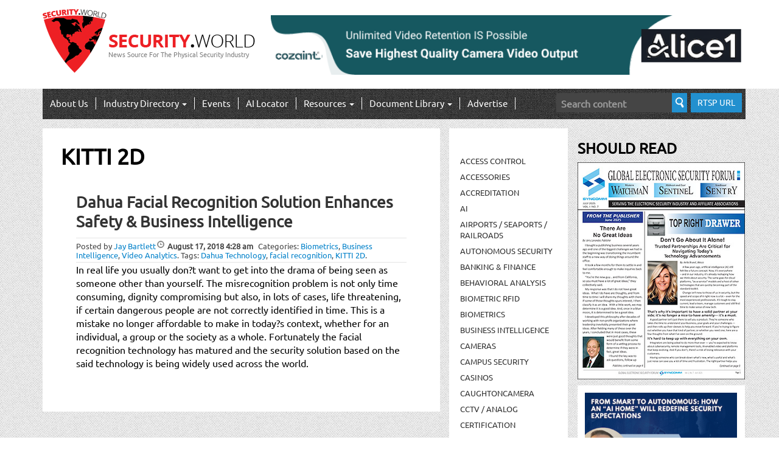

--- FILE ---
content_type: text/html; charset=UTF-8
request_url: https://security.world/tag/kitti-2d/
body_size: 189023
content:
<!DOCTYPE html>

<html lang="en-US"
	prefix="og: https://ogp.me/ns#" >

<head>
	<!-- Google tag (gtag.js) -->
<script async src="https://www.googletagmanager.com/gtag/js?id=G-QKKMMG807C"></script>
<script>
  window.dataLayer = window.dataLayer || [];
  function gtag(){dataLayer.push(arguments);}
  gtag('js', new Date());

  gtag('config', 'G-QKKMMG807C');
</script>

	<meta charset="UTF-8">

	<meta name="viewport" content="width=device-width, initial-scale=1.0">

	<meta http-equiv="X-UA-Compatible" content="IE=edge">



	<title>KITTI 2D | Security.World</title>



	<link rel="profile" href="http://gmpg.org/xfn/11">

	<link rel="pingback" href="https://security.world/xmlrpc.php">



	<meta name='robots' content='max-image-preview:large' />
	<style>img:is([sizes="auto" i], [sizes^="auto," i]) { contain-intrinsic-size: 3000px 1500px }</style>
	
		<!-- All in One SEO Pro 4.0.4 -->
		<meta name="keywords" content="dahua technology,facial recognition,kitti 2d" />
		<link rel="canonical" href="https://security.world/tag/kitti-2d/" />
		<meta property="og:site_name" content="Security.World | News Source For The Physical Security Industry" />
		<meta property="og:type" content="article" />
		<meta property="og:title" content="KITTI 2D | Security.World" />
		<meta property="og:url" content="https://security.world/tag/kitti-2d/" />
		<meta property="twitter:card" content="summary" />
		<meta property="twitter:domain" content="security.world" />
		<meta property="twitter:title" content="KITTI 2D | Security.World" />
		<meta name="google" content="nositelinkssearchbox" />
		<script type="application/ld+json" class="aioseo-schema">
			{"@context":"https:\/\/schema.org","@graph":[{"@type":"WebSite","@id":"https:\/\/security.world\/#website","url":"https:\/\/security.world\/","name":"Security.World","description":"News Source For The Physical Security Industry","publisher":{"@id":"https:\/\/security.world\/#organization"}},{"@type":"Organization","@id":"https:\/\/security.world\/#organization","name":"Security.World","url":"https:\/\/security.world\/"},{"@type":"BreadcrumbList","@id":"https:\/\/security.world\/tag\/kitti-2d\/#breadcrumblist","itemListElement":[{"@type":"ListItem","@id":"https:\/\/security.world\/#listItem","position":1,"item":{"@type":"CollectionPage","@id":"https:\/\/security.world\/#item","name":"Security.World: News Source For The Physical Security Market","description":"Security.World covers Physical Security, Video Surveillance, Access Control, IP-Cameras, VMS, Video Storage, Networking, video management systems, and more.","url":"https:\/\/security.world\/"},"nextItem":"https:\/\/security.world\/tag\/kitti-2d\/#listItem"},{"@type":"ListItem","@id":"https:\/\/security.world\/tag\/kitti-2d\/#listItem","position":2,"item":{"@type":"CollectionPage","@id":"https:\/\/security.world\/tag\/kitti-2d\/#item","name":"KITTI 2D | Security.World","url":"https:\/\/security.world\/tag\/kitti-2d\/"},"previousItem":"https:\/\/security.world\/#listItem"}]},{"@type":"CollectionPage","@id":"https:\/\/security.world\/tag\/kitti-2d\/#collectionpage","url":"https:\/\/security.world\/tag\/kitti-2d\/","name":"KITTI 2D | Security.World","inLanguage":"en-US","isPartOf":{"@id":"https:\/\/security.world\/#website"},"breadcrumb":{"@id":"https:\/\/security.world\/tag\/kitti-2d\/#breadcrumblist"}}]}
		</script>
		<!-- All in One SEO Pro -->

<script type="text/javascript">
/* <![CDATA[ */
window._wpemojiSettings = {"baseUrl":"https:\/\/s.w.org\/images\/core\/emoji\/16.0.1\/72x72\/","ext":".png","svgUrl":"https:\/\/s.w.org\/images\/core\/emoji\/16.0.1\/svg\/","svgExt":".svg","source":{"concatemoji":"https:\/\/security.world\/wp-includes\/js\/wp-emoji-release.min.js?ver=6.8.3"}};
/*! This file is auto-generated */
!function(s,n){var o,i,e;function c(e){try{var t={supportTests:e,timestamp:(new Date).valueOf()};sessionStorage.setItem(o,JSON.stringify(t))}catch(e){}}function p(e,t,n){e.clearRect(0,0,e.canvas.width,e.canvas.height),e.fillText(t,0,0);var t=new Uint32Array(e.getImageData(0,0,e.canvas.width,e.canvas.height).data),a=(e.clearRect(0,0,e.canvas.width,e.canvas.height),e.fillText(n,0,0),new Uint32Array(e.getImageData(0,0,e.canvas.width,e.canvas.height).data));return t.every(function(e,t){return e===a[t]})}function u(e,t){e.clearRect(0,0,e.canvas.width,e.canvas.height),e.fillText(t,0,0);for(var n=e.getImageData(16,16,1,1),a=0;a<n.data.length;a++)if(0!==n.data[a])return!1;return!0}function f(e,t,n,a){switch(t){case"flag":return n(e,"\ud83c\udff3\ufe0f\u200d\u26a7\ufe0f","\ud83c\udff3\ufe0f\u200b\u26a7\ufe0f")?!1:!n(e,"\ud83c\udde8\ud83c\uddf6","\ud83c\udde8\u200b\ud83c\uddf6")&&!n(e,"\ud83c\udff4\udb40\udc67\udb40\udc62\udb40\udc65\udb40\udc6e\udb40\udc67\udb40\udc7f","\ud83c\udff4\u200b\udb40\udc67\u200b\udb40\udc62\u200b\udb40\udc65\u200b\udb40\udc6e\u200b\udb40\udc67\u200b\udb40\udc7f");case"emoji":return!a(e,"\ud83e\udedf")}return!1}function g(e,t,n,a){var r="undefined"!=typeof WorkerGlobalScope&&self instanceof WorkerGlobalScope?new OffscreenCanvas(300,150):s.createElement("canvas"),o=r.getContext("2d",{willReadFrequently:!0}),i=(o.textBaseline="top",o.font="600 32px Arial",{});return e.forEach(function(e){i[e]=t(o,e,n,a)}),i}function t(e){var t=s.createElement("script");t.src=e,t.defer=!0,s.head.appendChild(t)}"undefined"!=typeof Promise&&(o="wpEmojiSettingsSupports",i=["flag","emoji"],n.supports={everything:!0,everythingExceptFlag:!0},e=new Promise(function(e){s.addEventListener("DOMContentLoaded",e,{once:!0})}),new Promise(function(t){var n=function(){try{var e=JSON.parse(sessionStorage.getItem(o));if("object"==typeof e&&"number"==typeof e.timestamp&&(new Date).valueOf()<e.timestamp+604800&&"object"==typeof e.supportTests)return e.supportTests}catch(e){}return null}();if(!n){if("undefined"!=typeof Worker&&"undefined"!=typeof OffscreenCanvas&&"undefined"!=typeof URL&&URL.createObjectURL&&"undefined"!=typeof Blob)try{var e="postMessage("+g.toString()+"("+[JSON.stringify(i),f.toString(),p.toString(),u.toString()].join(",")+"));",a=new Blob([e],{type:"text/javascript"}),r=new Worker(URL.createObjectURL(a),{name:"wpTestEmojiSupports"});return void(r.onmessage=function(e){c(n=e.data),r.terminate(),t(n)})}catch(e){}c(n=g(i,f,p,u))}t(n)}).then(function(e){for(var t in e)n.supports[t]=e[t],n.supports.everything=n.supports.everything&&n.supports[t],"flag"!==t&&(n.supports.everythingExceptFlag=n.supports.everythingExceptFlag&&n.supports[t]);n.supports.everythingExceptFlag=n.supports.everythingExceptFlag&&!n.supports.flag,n.DOMReady=!1,n.readyCallback=function(){n.DOMReady=!0}}).then(function(){return e}).then(function(){var e;n.supports.everything||(n.readyCallback(),(e=n.source||{}).concatemoji?t(e.concatemoji):e.wpemoji&&e.twemoji&&(t(e.twemoji),t(e.wpemoji)))}))}((window,document),window._wpemojiSettings);
/* ]]> */
</script>
<style id='wp-emoji-styles-inline-css' type='text/css'>

	img.wp-smiley, img.emoji {
		display: inline !important;
		border: none !important;
		box-shadow: none !important;
		height: 1em !important;
		width: 1em !important;
		margin: 0 0.07em !important;
		vertical-align: -0.1em !important;
		background: none !important;
		padding: 0 !important;
	}
</style>
<link rel='stylesheet' id='wp-block-library-css' href='https://security.world/wp-includes/css/dist/block-library/style.min.css?ver=6.8.3' type='text/css' media='all' />
<style id='classic-theme-styles-inline-css' type='text/css'>
/*! This file is auto-generated */
.wp-block-button__link{color:#fff;background-color:#32373c;border-radius:9999px;box-shadow:none;text-decoration:none;padding:calc(.667em + 2px) calc(1.333em + 2px);font-size:1.125em}.wp-block-file__button{background:#32373c;color:#fff;text-decoration:none}
</style>
<link rel='stylesheet' id='coblocks-frontend-css' href='https://security.world/wp-content/plugins/coblocks/dist/style-coblocks-1.css?ver=3.1.16' type='text/css' media='all' />
<link rel='stylesheet' id='coblocks-extensions-css' href='https://security.world/wp-content/plugins/coblocks/dist/style-coblocks-extensions.css?ver=3.1.16' type='text/css' media='all' />
<link rel='stylesheet' id='coblocks-animation-css' href='https://security.world/wp-content/plugins/coblocks/dist/style-coblocks-animation.css?ver=2677611078ee87eb3b1c' type='text/css' media='all' />
<style id='global-styles-inline-css' type='text/css'>
:root{--wp--preset--aspect-ratio--square: 1;--wp--preset--aspect-ratio--4-3: 4/3;--wp--preset--aspect-ratio--3-4: 3/4;--wp--preset--aspect-ratio--3-2: 3/2;--wp--preset--aspect-ratio--2-3: 2/3;--wp--preset--aspect-ratio--16-9: 16/9;--wp--preset--aspect-ratio--9-16: 9/16;--wp--preset--color--black: #000000;--wp--preset--color--cyan-bluish-gray: #abb8c3;--wp--preset--color--white: #ffffff;--wp--preset--color--pale-pink: #f78da7;--wp--preset--color--vivid-red: #cf2e2e;--wp--preset--color--luminous-vivid-orange: #ff6900;--wp--preset--color--luminous-vivid-amber: #fcb900;--wp--preset--color--light-green-cyan: #7bdcb5;--wp--preset--color--vivid-green-cyan: #00d084;--wp--preset--color--pale-cyan-blue: #8ed1fc;--wp--preset--color--vivid-cyan-blue: #0693e3;--wp--preset--color--vivid-purple: #9b51e0;--wp--preset--gradient--vivid-cyan-blue-to-vivid-purple: linear-gradient(135deg,rgba(6,147,227,1) 0%,rgb(155,81,224) 100%);--wp--preset--gradient--light-green-cyan-to-vivid-green-cyan: linear-gradient(135deg,rgb(122,220,180) 0%,rgb(0,208,130) 100%);--wp--preset--gradient--luminous-vivid-amber-to-luminous-vivid-orange: linear-gradient(135deg,rgba(252,185,0,1) 0%,rgba(255,105,0,1) 100%);--wp--preset--gradient--luminous-vivid-orange-to-vivid-red: linear-gradient(135deg,rgba(255,105,0,1) 0%,rgb(207,46,46) 100%);--wp--preset--gradient--very-light-gray-to-cyan-bluish-gray: linear-gradient(135deg,rgb(238,238,238) 0%,rgb(169,184,195) 100%);--wp--preset--gradient--cool-to-warm-spectrum: linear-gradient(135deg,rgb(74,234,220) 0%,rgb(151,120,209) 20%,rgb(207,42,186) 40%,rgb(238,44,130) 60%,rgb(251,105,98) 80%,rgb(254,248,76) 100%);--wp--preset--gradient--blush-light-purple: linear-gradient(135deg,rgb(255,206,236) 0%,rgb(152,150,240) 100%);--wp--preset--gradient--blush-bordeaux: linear-gradient(135deg,rgb(254,205,165) 0%,rgb(254,45,45) 50%,rgb(107,0,62) 100%);--wp--preset--gradient--luminous-dusk: linear-gradient(135deg,rgb(255,203,112) 0%,rgb(199,81,192) 50%,rgb(65,88,208) 100%);--wp--preset--gradient--pale-ocean: linear-gradient(135deg,rgb(255,245,203) 0%,rgb(182,227,212) 50%,rgb(51,167,181) 100%);--wp--preset--gradient--electric-grass: linear-gradient(135deg,rgb(202,248,128) 0%,rgb(113,206,126) 100%);--wp--preset--gradient--midnight: linear-gradient(135deg,rgb(2,3,129) 0%,rgb(40,116,252) 100%);--wp--preset--font-size--small: 13px;--wp--preset--font-size--medium: 20px;--wp--preset--font-size--large: 36px;--wp--preset--font-size--x-large: 42px;--wp--preset--spacing--20: 0.44rem;--wp--preset--spacing--30: 0.67rem;--wp--preset--spacing--40: 1rem;--wp--preset--spacing--50: 1.5rem;--wp--preset--spacing--60: 2.25rem;--wp--preset--spacing--70: 3.38rem;--wp--preset--spacing--80: 5.06rem;--wp--preset--shadow--natural: 6px 6px 9px rgba(0, 0, 0, 0.2);--wp--preset--shadow--deep: 12px 12px 50px rgba(0, 0, 0, 0.4);--wp--preset--shadow--sharp: 6px 6px 0px rgba(0, 0, 0, 0.2);--wp--preset--shadow--outlined: 6px 6px 0px -3px rgba(255, 255, 255, 1), 6px 6px rgba(0, 0, 0, 1);--wp--preset--shadow--crisp: 6px 6px 0px rgba(0, 0, 0, 1);}:where(.is-layout-flex){gap: 0.5em;}:where(.is-layout-grid){gap: 0.5em;}body .is-layout-flex{display: flex;}.is-layout-flex{flex-wrap: wrap;align-items: center;}.is-layout-flex > :is(*, div){margin: 0;}body .is-layout-grid{display: grid;}.is-layout-grid > :is(*, div){margin: 0;}:where(.wp-block-columns.is-layout-flex){gap: 2em;}:where(.wp-block-columns.is-layout-grid){gap: 2em;}:where(.wp-block-post-template.is-layout-flex){gap: 1.25em;}:where(.wp-block-post-template.is-layout-grid){gap: 1.25em;}.has-black-color{color: var(--wp--preset--color--black) !important;}.has-cyan-bluish-gray-color{color: var(--wp--preset--color--cyan-bluish-gray) !important;}.has-white-color{color: var(--wp--preset--color--white) !important;}.has-pale-pink-color{color: var(--wp--preset--color--pale-pink) !important;}.has-vivid-red-color{color: var(--wp--preset--color--vivid-red) !important;}.has-luminous-vivid-orange-color{color: var(--wp--preset--color--luminous-vivid-orange) !important;}.has-luminous-vivid-amber-color{color: var(--wp--preset--color--luminous-vivid-amber) !important;}.has-light-green-cyan-color{color: var(--wp--preset--color--light-green-cyan) !important;}.has-vivid-green-cyan-color{color: var(--wp--preset--color--vivid-green-cyan) !important;}.has-pale-cyan-blue-color{color: var(--wp--preset--color--pale-cyan-blue) !important;}.has-vivid-cyan-blue-color{color: var(--wp--preset--color--vivid-cyan-blue) !important;}.has-vivid-purple-color{color: var(--wp--preset--color--vivid-purple) !important;}.has-black-background-color{background-color: var(--wp--preset--color--black) !important;}.has-cyan-bluish-gray-background-color{background-color: var(--wp--preset--color--cyan-bluish-gray) !important;}.has-white-background-color{background-color: var(--wp--preset--color--white) !important;}.has-pale-pink-background-color{background-color: var(--wp--preset--color--pale-pink) !important;}.has-vivid-red-background-color{background-color: var(--wp--preset--color--vivid-red) !important;}.has-luminous-vivid-orange-background-color{background-color: var(--wp--preset--color--luminous-vivid-orange) !important;}.has-luminous-vivid-amber-background-color{background-color: var(--wp--preset--color--luminous-vivid-amber) !important;}.has-light-green-cyan-background-color{background-color: var(--wp--preset--color--light-green-cyan) !important;}.has-vivid-green-cyan-background-color{background-color: var(--wp--preset--color--vivid-green-cyan) !important;}.has-pale-cyan-blue-background-color{background-color: var(--wp--preset--color--pale-cyan-blue) !important;}.has-vivid-cyan-blue-background-color{background-color: var(--wp--preset--color--vivid-cyan-blue) !important;}.has-vivid-purple-background-color{background-color: var(--wp--preset--color--vivid-purple) !important;}.has-black-border-color{border-color: var(--wp--preset--color--black) !important;}.has-cyan-bluish-gray-border-color{border-color: var(--wp--preset--color--cyan-bluish-gray) !important;}.has-white-border-color{border-color: var(--wp--preset--color--white) !important;}.has-pale-pink-border-color{border-color: var(--wp--preset--color--pale-pink) !important;}.has-vivid-red-border-color{border-color: var(--wp--preset--color--vivid-red) !important;}.has-luminous-vivid-orange-border-color{border-color: var(--wp--preset--color--luminous-vivid-orange) !important;}.has-luminous-vivid-amber-border-color{border-color: var(--wp--preset--color--luminous-vivid-amber) !important;}.has-light-green-cyan-border-color{border-color: var(--wp--preset--color--light-green-cyan) !important;}.has-vivid-green-cyan-border-color{border-color: var(--wp--preset--color--vivid-green-cyan) !important;}.has-pale-cyan-blue-border-color{border-color: var(--wp--preset--color--pale-cyan-blue) !important;}.has-vivid-cyan-blue-border-color{border-color: var(--wp--preset--color--vivid-cyan-blue) !important;}.has-vivid-purple-border-color{border-color: var(--wp--preset--color--vivid-purple) !important;}.has-vivid-cyan-blue-to-vivid-purple-gradient-background{background: var(--wp--preset--gradient--vivid-cyan-blue-to-vivid-purple) !important;}.has-light-green-cyan-to-vivid-green-cyan-gradient-background{background: var(--wp--preset--gradient--light-green-cyan-to-vivid-green-cyan) !important;}.has-luminous-vivid-amber-to-luminous-vivid-orange-gradient-background{background: var(--wp--preset--gradient--luminous-vivid-amber-to-luminous-vivid-orange) !important;}.has-luminous-vivid-orange-to-vivid-red-gradient-background{background: var(--wp--preset--gradient--luminous-vivid-orange-to-vivid-red) !important;}.has-very-light-gray-to-cyan-bluish-gray-gradient-background{background: var(--wp--preset--gradient--very-light-gray-to-cyan-bluish-gray) !important;}.has-cool-to-warm-spectrum-gradient-background{background: var(--wp--preset--gradient--cool-to-warm-spectrum) !important;}.has-blush-light-purple-gradient-background{background: var(--wp--preset--gradient--blush-light-purple) !important;}.has-blush-bordeaux-gradient-background{background: var(--wp--preset--gradient--blush-bordeaux) !important;}.has-luminous-dusk-gradient-background{background: var(--wp--preset--gradient--luminous-dusk) !important;}.has-pale-ocean-gradient-background{background: var(--wp--preset--gradient--pale-ocean) !important;}.has-electric-grass-gradient-background{background: var(--wp--preset--gradient--electric-grass) !important;}.has-midnight-gradient-background{background: var(--wp--preset--gradient--midnight) !important;}.has-small-font-size{font-size: var(--wp--preset--font-size--small) !important;}.has-medium-font-size{font-size: var(--wp--preset--font-size--medium) !important;}.has-large-font-size{font-size: var(--wp--preset--font-size--large) !important;}.has-x-large-font-size{font-size: var(--wp--preset--font-size--x-large) !important;}
:where(.wp-block-post-template.is-layout-flex){gap: 1.25em;}:where(.wp-block-post-template.is-layout-grid){gap: 1.25em;}
:where(.wp-block-columns.is-layout-flex){gap: 2em;}:where(.wp-block-columns.is-layout-grid){gap: 2em;}
:root :where(.wp-block-pullquote){font-size: 1.5em;line-height: 1.6;}
</style>
<link rel='stylesheet' id='encyclopedia-css' href='https://security.world/wp-content/plugins/encyclopedia-pro/assets/css/encyclopedia.css?ver=6.8.3' type='text/css' media='all' />
<link rel='stylesheet' id='fvp-frontend-css' href='https://security.world/wp-content/plugins/featured-video-plus/styles/frontend.css?ver=2.3.3' type='text/css' media='all' />
<link rel='stylesheet' id='wp-components-css' href='https://security.world/wp-includes/css/dist/components/style.min.css?ver=6.8.3' type='text/css' media='all' />
<link rel='stylesheet' id='godaddy-styles-css' href='https://security.world/wp-content/plugins/coblocks/includes/Dependencies/GoDaddy/Styles/build/latest.css?ver=2.0.2' type='text/css' media='all' />
<link rel='stylesheet' id='_tk-bootstrap-wp-css' href='https://security.world/wp-content/themes/_tk-master/includes/css/bootstrap-wp.css?ver=6.8.3' type='text/css' media='all' />
<link rel='stylesheet' id='_tk-bootstrap-css' href='https://security.world/wp-content/themes/_tk-master/includes/resources/bootstrap/css/bootstrap.min.css?ver=6.8.3' type='text/css' media='all' />
<link rel='stylesheet' id='_tk-font-awesome-css' href='https://security.world/wp-content/themes/_tk-master/includes/css/font-awesome.min.css?ver=4.1.0' type='text/css' media='all' />
<link rel='stylesheet' id='_tk-style-css' href='https://security.world/wp-content/themes/_tk-master/style.css?v=1.5&#038;ver=6.8.3' type='text/css' media='all' />
<link rel='stylesheet' id='taxopress-frontend-css-css' href='https://security.world/wp-content/plugins/simple-tags/assets/frontend/css/frontend.css?ver=3.44.0' type='text/css' media='all' />
<link rel='stylesheet' id='meks-ads-widget-css' href='https://security.world/wp-content/plugins/meks-easy-ads-widget/css/style.css?ver=2.0.9' type='text/css' media='all' />
<link rel='stylesheet' id='sabai-css' href='https://security.world/wp-content/plugins/sabai/assets/css/main.min.css?ver=1.3.28' type='text/css' media='all' />
<link rel='stylesheet' id='sabai-font-awesome-css' href='https://security.world/wp-content/plugins/sabai/assets/css/font-awesome.min.css?ver=1.3.28' type='text/css' media='all' />
<link rel='stylesheet' id='sabai-paidlistings-css' href='https://security.world/wp-content/plugins/sabai-paidlistings/assets/css/main.min.css?ver=1.3.28' type='text/css' media='all' />
<link rel='stylesheet' id='sabai-directory-css' href='https://security.world/wp-content/plugins/sabai-directory/assets/css/main.min.css?ver=1.3.28' type='text/css' media='all' />
<link rel='stylesheet' id='sabai-googlemaps-css' href='https://security.world/wp-content/plugins/sabai-googlemaps/assets/css/main.min.css?ver=1.3.28' type='text/css' media='all' />
<script type="text/javascript" src="https://security.world/wp-content/plugins/enable-jquery-migrate-helper/js/jquery/jquery-1.12.4-wp.js?ver=1.12.4-wp" id="jquery-core-js"></script>
<script type="text/javascript" src="https://security.world/wp-content/plugins/enable-jquery-migrate-helper/js/jquery-migrate/jquery-migrate-1.4.1-wp.js?ver=1.4.1-wp" id="jquery-migrate-js"></script>
<script type="text/javascript" src="https://security.world/wp-content/plugins/featured-video-plus/js/jquery.fitvids.min.js?ver=master-2015-08" id="jquery.fitvids-js"></script>
<script type="text/javascript" id="fvp-frontend-js-extra">
/* <![CDATA[ */
var fvpdata = {"ajaxurl":"https:\/\/security.world\/wp-admin\/admin-ajax.php","nonce":"93a819a4cc","fitvids":"1","dynamic":"","overlay":"","opacity":"0.75","color":"b","width":"640"};
/* ]]> */
</script>
<script type="text/javascript" src="https://security.world/wp-content/plugins/featured-video-plus/js/frontend.min.js?ver=2.3.3" id="fvp-frontend-js"></script>
<script type="text/javascript" src="https://security.world/wp-content/themes/_tk-master/includes/resources/bootstrap/js/bootstrap.min.js?ver=6.8.3" id="_tk-bootstrapjs-js"></script>
<script type="text/javascript" src="https://security.world/wp-content/themes/_tk-master/includes/js/script.js?v=1.5&amp;ver=6.8.3" id="scripts-js"></script>
<script type="text/javascript" src="https://security.world/wp-content/themes/_tk-master/includes/js/bootstrap-wp.js?ver=6.8.3" id="_tk-bootstrapwp-js"></script>
<script type="text/javascript" src="https://security.world/wp-content/plugins/simple-tags/assets/frontend/js/frontend.js?ver=3.44.0" id="taxopress-frontend-js-js"></script>
<link rel="https://api.w.org/" href="https://security.world/wp-json/" /><link rel="alternate" title="JSON" type="application/json" href="https://security.world/wp-json/wp/v2/tags/14415" />
<!-- This site is using AdRotate v5.17.1 to display their advertisements - https://ajdg.solutions/ -->
<!-- AdRotate CSS -->
<style type="text/css" media="screen">
	.g { margin:0px; padding:0px; overflow:hidden; line-height:1; zoom:1; }
	.g img { height:auto; }
	.g-col { position:relative; float:left; }
	.g-col:first-child { margin-left: 0; }
	.g-col:last-child { margin-right: 0; }
	.g-1 { margin:0px;  width:100%; max-width:728px; height:100%; max-height:90px; }
	@media only screen and (max-width: 480px) {
		.g-col, .g-dyn, .g-single { width:100%; margin-left:0; margin-right:0; }
	}
</style>
<!-- /AdRotate CSS -->

		<script type="text/javascript">
				(function(c,l,a,r,i,t,y){
					c[a]=c[a]||function(){(c[a].q=c[a].q||[]).push(arguments)};t=l.createElement(r);t.async=1;
					t.src="https://www.clarity.ms/tag/"+i+"?ref=wordpress";y=l.getElementsByTagName(r)[0];y.parentNode.insertBefore(t,y);
				})(window, document, "clarity", "script", "rhbo6qo392");
		</script>
		<meta name="tec-api-version" content="v1"><meta name="tec-api-origin" content="https://security.world"><link rel="alternate" href="https://security.world/wp-json/tribe/events/v1/events/?tags=kitti-2d" />		<style type="text/css" id="wp-custom-css">
			#adrotate_widgets-23 .g-1 {max-width:790px!important; max-height:100px!important}

#adrotate_widgets-23 .g-dyn {width:790px!important}		</style>
						<style type="text/css" id="c4wp-checkout-css">
					.woocommerce-checkout .c4wp_captcha_field {
						margin-bottom: 10px;
						margin-top: 15px;
						position: relative;
						display: inline-block;
					}
				</style>
							<style type="text/css" id="c4wp-v3-lp-form-css">
				.login #login, .login #lostpasswordform {
					min-width: 350px !important;
				}
				.wpforms-field-c4wp iframe {
					width: 100% !important;
				}
			</style>
			
<meta name="msvalidate.01" content="4BEFD2C0F655FF9756968F702CD45662" />
<script type="text/javascript">
    window._mNHandle = window._mNHandle || {};
    window._mNHandle.queue = window._mNHandle.queue || [];
    medianet_versionId = "3121199";
</script>
<script src="//contextual.media.net/dmedianet.js?cid=8CU8545US" async="async"></script>	

 <!--JB Tracker--> <script type="text/javascript"> var _paq = _paq || []; (function(){ if(window.apScriptInserted) return; _paq.push(['clientToken', 'P%2bsIjEMd6oQ%3d']); var d=document, g=d.createElement('script'), s=d.getElementsByTagName('script')[0]; g.type='text/javascript'; g.async=true; g.defer=true; g.src='https://prod.benchmarkemail.com/tracker.bundle.js'; s.parentNode.insertBefore(g,s); window.apScriptInserted=true;})(); </script> <!--/JB Tracker--> <!-- BEGIN: Benchmark Email Signup Form Code -->
<script type="text/javascript" id="lbscript1439722" src="https://lb.benchmarkemail.com//code/lbformnew.js?mFcQnoBFKMSaEIxyQjPKZ8xpSu0%252BSv5KQ%252FJmpDM9En8cuyeWBOm8IzciHg%252FVbFy1"></script><noscript>Please enable JavaScript <br /><div align="center" style="padding-top:5px;font-family:Arial,Helvetica,sans-serif;font-size:10px;color:#999999;"><a href="https://www.benchmarkemail.com/email-marketing?utm_source=usersignupforms&utm_medium=customers&utm_campaign=usersignupforms" target="_new" style="text-decoration:none;font-family:Arial,Helvetica,sans-serif;font-size:10px;color:#999999;">Email Marketing </a> by Benchmark</div></noscript>
<!-- END: Benchmark Email Signup Form Code -->	

	<!-- <script async src="https://pagead2.googlesyndication.com/pagead/js/adsbygoogle.js?client=ca-pub-9161877182262523"
     crossorigin="anonymous"></script> -->
	
</head>



<body class="archive tag tag-kitti-2d tag-14415 wp-theme-_tk-master tag -id-14415 tribe-no-js group-blog">
<div id="fb-root"></div>
<script>(function(d, s, id) {
  var js, fjs = d.getElementsByTagName(s)[0];
  if (d.getElementById(id)) return;
  js = d.createElement(s); js.id = id;
  js.src = 'https://connect.facebook.net/en_US/sdk.js#xfbml=1&version=v2.12&appId=1654595751455223&autoLogAppEvents=1';
  fjs.parentNode.insertBefore(js, fjs);
}(document, 'script', 'facebook-jssdk'));</script>
	


<header id="masthead" class="site-header" role="banner">


	<div class="container">

		<div class="row">

			<div class="site-header-inner col-sm-4">



				
					<a href="https://security.world/" title="Security.World" rel="home">

						<span class="sw-logo-img-1"><img src="https://security.world/wp-content/uploads/2016/03/security_world_logo-1.png" width="105" height="105" alt=""></span>
                        <samp class="sw-logo-img-2"><img src="https://security.world/wp-content/uploads/2016/02/sec-world-logo-2.png" alt="" /></samp>

                        <div class="sw-logo-text">

                        <h1>News Source For The Physical Security Industry</h1>

                        </div>

					</a>

				




				<!--<div class="site-branding">

					<h1 class="site-title"><a href="https://security.world/" title="Security.World" rel="home">Security.World</a></h1>

					<p class="lead">News Source For The Physical Security Industry</p>

				</div>-->



			</div>

            <div class="site-header-inner-add col-sm-8">

             


		<aside id="adrotate_widgets-23" class="widget adrotate_widgets"><div class="g g-1"><div class="g-dyn a-5 c-1"><a class="gofollow" data-track="NSwxLDYw" href="https://cozaint.com/alice1"><img src="https://security.world/wp-content/uploads/2026/01/Cozaint_LeaderBoard_50.png" /></a></div></div></aside>



            </div>

		</div>

	</div><!-- .container -->

</header><!-- #masthead -->



<nav class="site-navigation">


	<div class="container">

		<div class="row">

			<div class="site-navigation-inner col-sm-12">

				<div class="navbar navbar-default">

					<div class="navbar-header">

						<!-- .navbar-toggle is used as the toggle for collapsed navbar content -->

						<button type="button" class="navbar-toggle" data-toggle="collapse" data-target=".navbar-collapse">

							<span class="sr-only">Toggle navigation </span>

							<span class="icon-bar"></span>

							<span class="icon-bar"></span>

							<span class="icon-bar"></span>

						</button>

	

						<!-- Your site title as branding in the menu -->

						<a class="navbar-brand" href="https://security.world/" title="Security.World" rel="home">Security.World</a>

					</div>



					<!-- The WordPress Menu goes here -->

					<div class="collapse navbar-collapse"><ul id="main-menu" class="nav navbar-nav"><li id="menu-item-428477" class="menu-item menu-item-type-post_type menu-item-object-page menu-item-428477"><a title="About Us" href="https://security.world/about-us/">About Us</a></li>
<li id="menu-item-399289" class="menu-item menu-item-type-custom menu-item-object-custom menu-item-399289"><a title="Reviews" href="/reviews/">Reviews</a></li>
<li id="menu-item-398246" class="menu-item menu-item-type-post_type menu-item-object-page menu-item-has-children menu-item-398246 dropdown"><a title="Industry Directory" href="#" data-toggle="dropdown" class="dropdown-toggle" aria-haspopup="true">Industry Directory <span class="caret"></span></a>
<ul role="menu" class=" dropdown-menu">
	<li id="menu-item-398259" class="menu-item menu-item-type-post_type menu-item-object-page menu-item-398259"><a title="Industry Directory" href="https://security.world/directory/">Industry Directory</a></li>
	<li id="menu-item-398260" class="menu-item menu-item-type-post_type menu-item-object-page menu-item-398260"><a title="View Listing" href="https://security.world/industry-directory/">View Listing</a></li>
	<li id="menu-item-398247" class="menu-item menu-item-type-post_type menu-item-object-page menu-item-398247"><a title="Find a Listing" href="https://security.world/industry-directory/find-listing/">Find a Listing</a></li>
</ul>
</li>
<li id="menu-item-398261" class="menu-item menu-item-type-custom menu-item-object-custom menu-item-398261"><a title="Events" href="/events/">Events</a></li>
<li id="menu-item-398262" class="menu-item menu-item-type-custom menu-item-object-custom menu-item-398262"><a title="AI Locator" href="https://theailocator.com">AI Locator</a></li>
<li id="menu-item-398264" class="menu-item menu-item-type-custom menu-item-object-custom menu-item-has-children menu-item-398264 dropdown"><a title="Resources" href="#" data-toggle="dropdown" class="dropdown-toggle" aria-haspopup="true">Resources <span class="caret"></span></a>
<ul role="menu" class=" dropdown-menu">
	<li id="menu-item-398265" class="menu-item menu-item-type-post_type menu-item-object-page menu-item-398265"><a title="RTSP URL Finder" href="https://security.world/rtsp-finder/">RTSP URL Finder</a></li>
	<li id="menu-item-428453" class="menu-item menu-item-type-post_type menu-item-object-page menu-item-428453"><a title="Glossary" href="https://security.world/glossary/">Glossary</a></li>
	<li id="menu-item-398267" class="menu-item menu-item-type-post_type menu-item-object-page menu-item-398267"><a title="Video Surveillance Best Practices Guide" href="https://security.world/video-surveillance-best-practices-guide/">Video Surveillance Best Practices Guide</a></li>
	<li id="menu-item-398268" class="menu-item menu-item-type-post_type menu-item-object-page menu-item-398268"><a title="Storage and Network Bandwidth Calculators" href="https://security.world/storage-network-bandwidth-calculators/">Storage and Network Bandwidth Calculators</a></li>
	<li id="menu-item-398270" class="menu-item menu-item-type-post_type menu-item-object-page menu-item-398270"><a title="IK Rating" href="https://security.world/ik-rating/">IK Rating</a></li>
	<li id="menu-item-398271" class="menu-item menu-item-type-post_type menu-item-object-page menu-item-398271"><a title="Ingress Protection [IP] Rating" href="https://security.world/ingress-protection-ip-rating/">Ingress Protection [IP] Rating</a></li>
	<li id="menu-item-398272" class="menu-item menu-item-type-post_type menu-item-object-page menu-item-398272"><a title="Luminous Flux (LUX) Guide" href="https://security.world/luminous-flux-lux-guide/">Luminous Flux (LUX) Guide</a></li>
	<li id="menu-item-428509" class="menu-item menu-item-type-post_type menu-item-object-siteblog menu-item-428509"><a title="D2K Project" href="https://security.world/siteblog/d2k-project-securityhives-data-knowledge-project/">D2K Project</a></li>
	<li id="menu-item-430000" class="menu-item menu-item-type-post_type menu-item-object-page menu-item-430000"><a title="Market Leaders" href="https://security.world/securityworld-top10-vertical-leaders/">Market Leaders</a></li>
</ul>
</li>
<li id="menu-item-400295" class="menu-item menu-item-type-post_type menu-item-object-page menu-item-has-children menu-item-400295 dropdown"><a title="Document Library" href="#" data-toggle="dropdown" class="dropdown-toggle" aria-haspopup="true">Document Library <span class="caret"></span></a>
<ul role="menu" class=" dropdown-menu">
	<li id="menu-item-400297" class="menu-item menu-item-type-post_type menu-item-object-page menu-item-400297"><a title="Document Library" href="https://security.world/document-library/">Document Library</a></li>
	<li id="menu-item-400296" class="menu-item menu-item-type-post_type menu-item-object-page menu-item-400296"><a title="Add a Document" href="https://security.world/add-document/">Add a Document</a></li>
</ul>
</li>
<li id="menu-item-1546928" class="menu-item menu-item-type-post_type menu-item-object-page menu-item-1546928"><a title="Advertise" href="https://security.world/advertise-with-us/">Advertise</a></li>
<li id="menu-item-1546064" class="menu-item menu-item-type-post_type menu-item-object-page menu-item-1546064"><a title="Newsletter Sign-up" href="https://security.world/newsletter-sign-up/">Newsletter Sign-up</a></li>
</ul></div>
                    
<form role="search" method="get" class="search-form navbar-collapse collapse" action="https://security.world/">

	<label>

		<input type="search" class="search-field" placeholder="Search content" value="" name="s" title="Search for:">

	</label>

	<input type="submit" class="search-submit" value="Search">

    <button type="submit" class="btn btn-primary rtsp-btn" value="RTSP">RTSP URL</button>

</form>




				</div><!-- .navbar -->

			</div>

		</div>

	</div><!-- .container -->

</nav><!-- .site-navigation -->



<div class="main-content">


	<div class="container">

		<div class="row">

			<!--div id="content" class="main-content-inner col-sm-12 col-md-8"-->

           
		<div id="content" class="main-content-inner col-sm-12 col-md-7">
	<article class="content-padder">

		
			<header>
				<h1 class="page-title">
					KITTI 2D				</h1>
							</header><!-- .page-header -->

						
				

















<article id="post-463042" class="post-463042 post type-post status-publish format-standard has-post-thumbnail hentry category-dir-biometrics category-bizint category-video-analytics tag-dahua-technology tag-facial-recognition tag-kitti-2d">



	<header>



		<h2 class="page-title"><a href="https://security.world/dahua-facial-recognition-solution-enhances-safety-business-intelligence/" rel="bookmark">Dahua Facial Recognition Solution Enhances Safety &#038; Business Intelligence</a></h2>







		


		<div class="entry-meta">



			<span class="byline">Posted by <span class="author vcard"><a class="url fn n" href="https://security.world/author/antony/" title="View all posts by Jay Bartlett">Jay Bartlett</a></span></span><span class="posted-on"> <!--on--> <a href="https://security.world/dahua-facial-recognition-solution-enhances-safety-business-intelligence/" title="4:28 am" rel="bookmark"><time class="entry-date published" datetime="2018-08-17T04:28:31-08:00">August 17, 2018</time> 4:28 am</a></span>


            <span class="cat-links">



				Categories: <a href="https://security.world/category/solutions/dir-biometrics/" rel="category tag">Biometrics</a>, <a href="https://security.world/category/bizint/" rel="category tag">Business Intelligence</a>, <a href="https://security.world/category/bizint/video-analytics/" rel="category tag">Video Analytics</a>.


			</span>



            



           


				<span class="tags-links">



				Tags: <a href="https://security.world/tag/dahua-technology/" rel="tag">Dahua Technology</a>, <a href="https://security.world/tag/facial-recognition/" rel="tag">facial recognition</a>, <a href="https://security.world/tag/kitti-2d/" rel="tag">KITTI 2D</a>.


				</span>



        <!-- .e



		</div>



        ntry-meta -->        



		


	</header><!-- .entry-header -->







	


	<div class="entry-summary">



		<p>In real life you usually don?t want to get into the drama of being seen as someone other than yourself. The misrecognition problem is not only time consuming, dignity compromising but also, in lots of cases, life threatening, if certain dangerous people are not correctly identified in time. This is a mistake no longer affordable to make in today?s context, whether for an individual, a group or the society as a whole. Fortunately the facial recognition technology has matured and the security solution based on the said technology is being widely used across the world. </p>



	</div><!-- .entry-summary -->



	






	<!--footer class="entry-meta">



		


			


			<span class="cat-links">



				Categories: <a href="https://security.world/category/solutions/dir-biometrics/" rel="category tag">Biometrics</a>, <a href="https://security.world/category/bizint/" rel="category tag">Business Intelligence</a>, <a href="https://security.world/category/bizint/video-analytics/" rel="category tag">Video Analytics</a>


			</span>



			






			


			<span class="tags-links">



				Tags: <a href="https://security.world/tag/dahua-technology/" rel="tag">Dahua Technology</a>, <a href="https://security.world/tag/facial-recognition/" rel="tag">facial recognition</a>, <a href="https://security.world/tag/kitti-2d/" rel="tag">KITTI 2D</a>


			</span>



			


		






		






		


	</footer--><!-- .entry-meta -->



</article>





<!-- #post-## -->




			
			
		

	</article><!-- .content-padder -->

    
</div>

<!-- close .main-content-inner -->



<div class="sidebar sw-categories-list  col-sm-12 col-md-2 hidden-xs">

  <aside id="adrotate_widgets-24" class="widget adrotate_widgets"><!-- Error, Advert is not available at this time due to schedule/geolocation restrictions! --></aside><aside id="categories-6" class="widget widget_categories"><h3 class="widget-title">Categories</h3>
			<ul>
					<li class="cat-item cat-item-265"><a href="https://security.world/category/product-focus/access-control/">Access Control</a>
</li>
	<li class="cat-item cat-item-271"><a href="https://security.world/category/accessories/">Accessories</a>
</li>
	<li class="cat-item cat-item-9019"><a href="https://security.world/category/accreditation/">Accreditation</a>
</li>
	<li class="cat-item cat-item-28992"><a href="https://security.world/category/technologies/ai/">AI</a>
</li>
	<li class="cat-item cat-item-428"><a href="https://security.world/category/verticals/airports-seaports-railroads/">Airports / Seaports / Railroads</a>
</li>
	<li class="cat-item cat-item-14258"><a href="https://security.world/category/autonomous-security/">Autonomous Security</a>
</li>
	<li class="cat-item cat-item-1012"><a href="https://security.world/category/verticals/bankfinance/">Banking &amp; Finance</a>
</li>
	<li class="cat-item cat-item-1505"><a href="https://security.world/category/behavioral-analysis/">Behavioral Analysis</a>
</li>
	<li class="cat-item cat-item-2642"><a href="https://security.world/category/biometric-rfid-999/">Biometric RFID</a>
</li>
	<li class="cat-item cat-item-627"><a href="https://security.world/category/solutions/dir-biometrics/">Biometrics</a>
</li>
	<li class="cat-item cat-item-1226"><a href="https://security.world/category/bizint/">Business Intelligence</a>
</li>
	<li class="cat-item cat-item-22890"><a href="https://security.world/category/cameras/">Cameras</a>
</li>
	<li class="cat-item cat-item-418"><a href="https://security.world/category/verticals/campus-security/">Campus Security</a>
</li>
	<li class="cat-item cat-item-730"><a href="https://security.world/category/verticals/casinos/">Casinos</a>
</li>
	<li class="cat-item cat-item-448"><a href="https://security.world/category/caughtoncamera/">CaughtOnCamera</a>
</li>
	<li class="cat-item cat-item-295"><a href="https://security.world/category/product-focus/cctv-analog/">CCTV / Analog</a>
</li>
	<li class="cat-item cat-item-9020"><a href="https://security.world/category/certification/">Certification</a>
</li>
	<li class="cat-item cat-item-318"><a href="https://security.world/category/verticals/citysurveillance/">City Surveillance</a>
</li>
	<li class="cat-item cat-item-608"><a href="https://security.world/category/solutions/cloud/">Cloud</a>
</li>
	<li class="cat-item cat-item-29127"><a href="https://security.world/category/company-appointments/">Company Appointments</a>
</li>
	<li class="cat-item cat-item-168"><a href="https://security.world/category/corporate-news/">Corporate News</a>
</li>
	<li class="cat-item cat-item-8976"><a href="https://security.world/category/critical-information/">Critical Information</a>
</li>
	<li class="cat-item cat-item-1151"><a href="https://security.world/category/solutions/critical-infrastructure/">Critical Infrastructure</a>
</li>
	<li class="cat-item cat-item-499"><a href="https://security.world/category/customer-implementations/">Customer Implementations</a>
</li>
	<li class="cat-item cat-item-6815"><a href="https://security.world/category/cyber-security/">Cyber Security</a>
</li>
	<li class="cat-item cat-item-263"><a href="https://security.world/category/distributors-systems-integrators/">Distributors / Systems Integrators</a>
</li>
	<li class="cat-item cat-item-14933"><a href="https://security.world/category/drones/">Drones</a>
</li>
	<li class="cat-item cat-item-14934"><a href="https://security.world/category/autonomous-security/drones-autonomous-security/">drones</a>
</li>
	<li class="cat-item cat-item-773"><a href="https://security.world/category/verticals/education/">Education</a>
</li>
	<li class="cat-item cat-item-915"><a href="https://security.world/category/verticals/health-care/">Health Care</a>
</li>
	<li class="cat-item cat-item-1871"><a href="https://security.world/category/hot-topic/">Hot Topic</a>
</li>
	<li class="cat-item cat-item-437"><a href="https://security.world/category/product-focus/integrated-systems/">Integrated Systems</a>
</li>
	<li class="cat-item cat-item-27008"><a href="https://security.world/category/iot/">IOT</a>
</li>
	<li class="cat-item cat-item-261"><a href="https://security.world/category/product-focus/ip-cameras/">IP Cameras</a>
</li>
	<li class="cat-item cat-item-321"><a href="https://security.world/category/verticals/law-enforcement/">Law Enforcement</a>
</li>
	<li class="cat-item cat-item-257"><a href="https://security.world/category/legal/">Legal</a>
</li>
	<li class="cat-item cat-item-963"><a href="https://security.world/category/legal/legislation/">Legislation</a>
</li>
	<li class="cat-item cat-item-302"><a href="https://security.world/category/market-research/">Market Research</a>
</li>
	<li class="cat-item cat-item-277"><a href="https://security.world/category/verticals/military/">Military</a>
</li>
	<li class="cat-item cat-item-353"><a href="https://security.world/category/solutions/mobile-in-vehicle/">Mobile / In-Vehicle</a>
</li>
	<li class="cat-item cat-item-284"><a href="https://security.world/category/product-focus/network/">Network</a>
</li>
	<li class="cat-item cat-item-440"><a href="https://security.world/category/product-focus/new-products/">New Products</a>
</li>
	<li class="cat-item cat-item-292"><a href="https://security.world/category/product-focus/nvrs-dvrs/">NVRs / DVRs</a>
</li>
	<li class="cat-item cat-item-1067"><a href="https://security.world/category/verticals/oil-gas-energy/">Oil and Gas &#8211; Energy</a>
</li>
	<li class="cat-item cat-item-2608"><a href="https://security.world/category/solutions/onvif/">ONVIF</a>
</li>
	<li class="cat-item cat-item-27735"><a href="https://security.world/category/physical-security/">Physical security</a>
</li>
	<li class="cat-item cat-item-425"><a href="https://security.world/category/legal/privacy/">Privacy</a>
</li>
	<li class="cat-item cat-item-2176"><a href="https://security.world/category/product-focus/">Product Focus</a>
</li>
	<li class="cat-item cat-item-814"><a href="https://security.world/category/solutions/psim/">PSIM</a>
</li>
	<li class="cat-item cat-item-287"><a href="https://security.world/category/solutions/residential/">Residential</a>
</li>
	<li class="cat-item cat-item-369"><a href="https://security.world/category/verticals/retail/">Retail</a>
</li>
	<li class="cat-item cat-item-971"><a href="https://security.world/category/bizint/retail-fraud/">Retail Fraud</a>
</li>
	<li class="cat-item cat-item-28360"><a href="https://security.world/category/safety-and-security/">Safety and Security</a>
</li>
	<li class="cat-item cat-item-2110"><a href="https://security.world/category/product-focus/smart-devices-product-focus/">Smart Devices</a>
</li>
	<li class="cat-item cat-item-2607"><a href="https://security.world/category/solutions/">Solutions</a>
</li>
	<li class="cat-item cat-item-312"><a href="https://security.world/category/product-focus/storage-999/">Storage</a>
</li>
	<li class="cat-item cat-item-405"><a href="https://security.world/category/surveillance/">Surveillance</a>
</li>
	<li class="cat-item cat-item-1117"><a href="https://security.world/category/legal/surveillance-statutes/">Surveillance Statutes</a>
</li>
	<li class="cat-item cat-item-383"><a href="https://security.world/category/technologies/">Technologies</a>
</li>
	<li class="cat-item cat-item-953"><a href="https://security.world/category/verticals/transportation/">Transportation</a>
</li>
	<li class="cat-item cat-item-1"><a href="https://security.world/category/uncategorized/">Uncategorized</a>
</li>
	<li class="cat-item cat-item-2609"><a href="https://security.world/category/verticals/">Verticals</a>
</li>
	<li class="cat-item cat-item-452"><a href="https://security.world/category/bizint/video-analytics/">Video Analytics</a>
</li>
	<li class="cat-item cat-item-483"><a href="https://security.world/category/product-focus/vms-software/">VMS Software</a>
</li>
			</ul>

			</aside>
</div>



<!--div class="sidebar col-sm-12 col-md-4"-->



<div class="sidebar sidebar-left col-sm-12 col-md-3 hidden-xs">


<div class="sidebar-padder">

  
  <aside id="text-13" class="widget widget_text">			<div class="textwidget"><h3 style="margin-top:20px;" class="widget-title">SHOULD READ</h3></div>
		</aside><aside id="text-14" class="widget widget_text">			<div class="textwidget"><p><a href="https://www.snnonline.com/gesf-magazine/"><img decoding="async" src="[data-uri]" /></a></p>
</div>
		</aside><aside id="sinle_post-8" class="widget widget_sinle_post"><h3 class="widget-title">Single Post</h3><div class='sw-single-post row'>

	<div class='sw-single-post-row '>

	<a href ='https://security.world/from-smart-to-autonomous-how-an-ai-home-will-redefine-security-expectations/'><img width="360" height="203" src="[data-uri]" data-lazy-type="image" data-lazy-src="https://security.world/wp-content/uploads/2025/07/J.-Olivieri_0725-360x203.png" class="lazy lazy-hidden attachment-thumbnail size-thumbnail wp-post-image" alt="" decoding="async" loading="lazy" data-lazy-srcset="https://security.world/wp-content/uploads/2025/07/J.-Olivieri_0725-360x203.png 360w, https://security.world/wp-content/uploads/2025/07/J.-Olivieri_0725-300x169.png 300w, https://security.world/wp-content/uploads/2025/07/J.-Olivieri_0725-50x28.png 50w, https://security.world/wp-content/uploads/2025/07/J.-Olivieri_0725.png 400w" data-lazy-sizes="auto, (max-width: 360px) 100vw, 360px" /><noscript><img width="360" height="203" src="https://security.world/wp-content/uploads/2025/07/J.-Olivieri_0725-360x203.png" class="attachment-thumbnail size-thumbnail wp-post-image" alt="" decoding="async" loading="lazy" srcset="https://security.world/wp-content/uploads/2025/07/J.-Olivieri_0725-360x203.png 360w, https://security.world/wp-content/uploads/2025/07/J.-Olivieri_0725-300x169.png 300w, https://security.world/wp-content/uploads/2025/07/J.-Olivieri_0725-50x28.png 50w, https://security.world/wp-content/uploads/2025/07/J.-Olivieri_0725.png 400w" sizes="auto, (max-width: 360px) 100vw, 360px" /></noscript></a>

	

	</div>

	

	<a class='sw-single-post-title'href ='https://security.world/from-smart-to-autonomous-how-an-ai-home-will-redefine-security-expectations/'><h4 >From Smart To Autonomous: How An “AI Home” Will Redefine Security Expectations</h4></a>

	

	

	<div class='sw-single-post-excerpt col-sm-12'>Picture this. You step out of your bedroom at 6 a.m. and the hallway lights glow to 35 percent—enough to guide you without the morning glare. The coffee machine hums, the thermostat nudges two degrees warmer, and the security system silently shifts from sleep to awake mode. You never touched a keypad, never opened an app. The platform simply knows your weekday routine, predicts what you need next, and keeps a watch out for the unexpected.

	

	</div></div></aside><aside id="sinle_post-3" class="widget widget_sinle_post"><h3 class="widget-title">SHOULD READ</h3><div class='sw-single-post row'>

	<div class='sw-single-post-row '>

	<a href ='https://security.world/selling-security-how-to-win-over-every-personality-type-introduction-why-personality-types-matter-more-than-you-think/'><img width="360" height="203" src="[data-uri]" data-lazy-type="image" data-lazy-src="https://security.world/wp-content/uploads/2025/07/A.-Pierson_0725-360x203.png" class="lazy lazy-hidden attachment-thumbnail size-thumbnail wp-post-image" alt="" decoding="async" loading="lazy" data-lazy-srcset="https://security.world/wp-content/uploads/2025/07/A.-Pierson_0725-360x203.png 360w, https://security.world/wp-content/uploads/2025/07/A.-Pierson_0725-300x169.png 300w, https://security.world/wp-content/uploads/2025/07/A.-Pierson_0725-50x28.png 50w, https://security.world/wp-content/uploads/2025/07/A.-Pierson_0725.png 400w" data-lazy-sizes="auto, (max-width: 360px) 100vw, 360px" /><noscript><img width="360" height="203" src="https://security.world/wp-content/uploads/2025/07/A.-Pierson_0725-360x203.png" class="attachment-thumbnail size-thumbnail wp-post-image" alt="" decoding="async" loading="lazy" srcset="https://security.world/wp-content/uploads/2025/07/A.-Pierson_0725-360x203.png 360w, https://security.world/wp-content/uploads/2025/07/A.-Pierson_0725-300x169.png 300w, https://security.world/wp-content/uploads/2025/07/A.-Pierson_0725-50x28.png 50w, https://security.world/wp-content/uploads/2025/07/A.-Pierson_0725.png 400w" sizes="auto, (max-width: 360px) 100vw, 360px" /></noscript></a>

	

	</div>

	

	<a class='sw-single-post-title'href ='https://security.world/selling-security-how-to-win-over-every-personality-type-introduction-why-personality-types-matter-more-than-you-think/'><h4 >Selling Security: How to Win Over Every Personality Type Introduction: Why Personality Types Matter More Than You Think</h4></a>

	

	

	<div class='sw-single-post-excerpt col-sm-12'>Audrey Pierson’s latest series, How to Win Over Every Personality Type, focuses on the unspoken truth every sales professional faces – perceived value is different from one individual to the next.  In this series, Audrey presents how properly aligning the sales process to each category of personality type is crucial in the advancement of a deal through the sales process.

	

	</div></div></aside><aside id="sinle_post-5" class="widget widget_sinle_post"><h3 class="widget-title">Single Post</h3><div class='sw-single-post row'>

	<div class='sw-single-post-row '>

	<a href ='https://security.world/increasing-rmr-with-the-internet-of-things-iot/'><img width="360" height="203" src="[data-uri]" data-lazy-type="image" data-lazy-src="https://security.world/wp-content/uploads/2025/07/R.-Russell_0725-360x203.png" class="lazy lazy-hidden attachment-thumbnail size-thumbnail wp-post-image" alt="" decoding="async" loading="lazy" data-lazy-srcset="https://security.world/wp-content/uploads/2025/07/R.-Russell_0725-360x203.png 360w, https://security.world/wp-content/uploads/2025/07/R.-Russell_0725-300x169.png 300w, https://security.world/wp-content/uploads/2025/07/R.-Russell_0725-50x28.png 50w, https://security.world/wp-content/uploads/2025/07/R.-Russell_0725.png 400w" data-lazy-sizes="auto, (max-width: 360px) 100vw, 360px" /><noscript><img width="360" height="203" src="https://security.world/wp-content/uploads/2025/07/R.-Russell_0725-360x203.png" class="attachment-thumbnail size-thumbnail wp-post-image" alt="" decoding="async" loading="lazy" srcset="https://security.world/wp-content/uploads/2025/07/R.-Russell_0725-360x203.png 360w, https://security.world/wp-content/uploads/2025/07/R.-Russell_0725-300x169.png 300w, https://security.world/wp-content/uploads/2025/07/R.-Russell_0725-50x28.png 50w, https://security.world/wp-content/uploads/2025/07/R.-Russell_0725.png 400w" sizes="auto, (max-width: 360px) 100vw, 360px" /></noscript></a>

	

	</div>

	

	<a class='sw-single-post-title'href ='https://security.world/increasing-rmr-with-the-internet-of-things-iot/'><h4 >Increasing RMR With The Internet Of Things (IOT)</h4></a>

	

	

	<div class='sw-single-post-excerpt col-sm-12'>With the security industry rapidly transitioning to incorporate advanced technology and home automation elements, productive new ways to generate recurring monthly revenue have arisen for alarm companies. By offering service upgrades and add-ons related to the Internet of Things, security system providers can increase their profits and business value, all while providing in-demand services to their customers.

	

	</div></div></aside><aside id="sinle_post-6" class="widget widget_sinle_post"><h3 class="widget-title">Single Post</h3><div class='sw-single-post row'>

	<div class='sw-single-post-row '>

	<a href ='https://security.world/what-keeps-security-business-owners-up-at-night-part-11/'><img width="360" height="203" src="[data-uri]" data-lazy-type="image" data-lazy-src="https://security.world/wp-content/uploads/2025/07/K.-Bond_0725-360x203.png" class="lazy lazy-hidden attachment-thumbnail size-thumbnail wp-post-image" alt="" decoding="async" loading="lazy" data-lazy-srcset="https://security.world/wp-content/uploads/2025/07/K.-Bond_0725-360x203.png 360w, https://security.world/wp-content/uploads/2025/07/K.-Bond_0725-300x169.png 300w, https://security.world/wp-content/uploads/2025/07/K.-Bond_0725-1024x576.png 1024w, https://security.world/wp-content/uploads/2025/07/K.-Bond_0725-768x432.png 768w, https://security.world/wp-content/uploads/2025/07/K.-Bond_0725-1536x864.png 1536w, https://security.world/wp-content/uploads/2025/07/K.-Bond_0725-50x28.png 50w, https://security.world/wp-content/uploads/2025/07/K.-Bond_0725.png 1600w" data-lazy-sizes="auto, (max-width: 360px) 100vw, 360px" /><noscript><img width="360" height="203" src="https://security.world/wp-content/uploads/2025/07/K.-Bond_0725-360x203.png" class="attachment-thumbnail size-thumbnail wp-post-image" alt="" decoding="async" loading="lazy" srcset="https://security.world/wp-content/uploads/2025/07/K.-Bond_0725-360x203.png 360w, https://security.world/wp-content/uploads/2025/07/K.-Bond_0725-300x169.png 300w, https://security.world/wp-content/uploads/2025/07/K.-Bond_0725-1024x576.png 1024w, https://security.world/wp-content/uploads/2025/07/K.-Bond_0725-768x432.png 768w, https://security.world/wp-content/uploads/2025/07/K.-Bond_0725-1536x864.png 1536w, https://security.world/wp-content/uploads/2025/07/K.-Bond_0725-50x28.png 50w, https://security.world/wp-content/uploads/2025/07/K.-Bond_0725.png 1600w" sizes="auto, (max-width: 360px) 100vw, 360px" /></noscript></a>

	

	</div>

	

	<a class='sw-single-post-title'href ='https://security.world/what-keeps-security-business-owners-up-at-night-part-11/'><h4 >What Keeps Security Business Owners Up At Night, Part 11</h4></a>

	

	

	<div class='sw-single-post-excerpt col-sm-12'>Over the last several months, I’ve continued to share stories from business owners who are candidly opening up about what’s keeping them awake and the strategies they’re using to face those challenges head-on. This month I spoke with Stan Matysiak, Founder and President of the AiN Group.

	

	</div></div></aside><aside id="sinle_post-7" class="widget widget_sinle_post"><h3 class="widget-title">Single Post</h3><div class='sw-single-post row'>

	<div class='sw-single-post-row '>

	<a href ='https://security.world/dont-go-about-it-alone-trusted-partnerships-are-critical-for-navigating-todays-technology-advancements/'><img width="360" height="203" src="[data-uri]" data-lazy-type="image" data-lazy-src="https://security.world/wp-content/uploads/2025/07/A.-Brunet-TRD-LinkedIn-Graphic-0725-1-360x203.png" class="lazy lazy-hidden attachment-thumbnail size-thumbnail wp-post-image" alt="" decoding="async" loading="lazy" data-lazy-srcset="https://security.world/wp-content/uploads/2025/07/A.-Brunet-TRD-LinkedIn-Graphic-0725-1-360x203.png 360w, https://security.world/wp-content/uploads/2025/07/A.-Brunet-TRD-LinkedIn-Graphic-0725-1-300x169.png 300w, https://security.world/wp-content/uploads/2025/07/A.-Brunet-TRD-LinkedIn-Graphic-0725-1-50x28.png 50w, https://security.world/wp-content/uploads/2025/07/A.-Brunet-TRD-LinkedIn-Graphic-0725-1.png 400w" data-lazy-sizes="auto, (max-width: 360px) 100vw, 360px" /><noscript><img width="360" height="203" src="https://security.world/wp-content/uploads/2025/07/A.-Brunet-TRD-LinkedIn-Graphic-0725-1-360x203.png" class="attachment-thumbnail size-thumbnail wp-post-image" alt="" decoding="async" loading="lazy" srcset="https://security.world/wp-content/uploads/2025/07/A.-Brunet-TRD-LinkedIn-Graphic-0725-1-360x203.png 360w, https://security.world/wp-content/uploads/2025/07/A.-Brunet-TRD-LinkedIn-Graphic-0725-1-300x169.png 300w, https://security.world/wp-content/uploads/2025/07/A.-Brunet-TRD-LinkedIn-Graphic-0725-1-50x28.png 50w, https://security.world/wp-content/uploads/2025/07/A.-Brunet-TRD-LinkedIn-Graphic-0725-1.png 400w" sizes="auto, (max-width: 360px) 100vw, 360px" /></noscript></a>

	

	</div>

	

	<a class='sw-single-post-title'href ='https://security.world/dont-go-about-it-alone-trusted-partnerships-are-critical-for-navigating-todays-technology-advancements/'><h4 >Don’t Go About It Alone! Trusted Partnerships Are Critical for Navigating Today’s Technology Advancements</h4></a>

	

	

	<div class='sw-single-post-excerpt col-sm-12'>A few years ago, artificial intelligence (AI) still felt like a future concept. Now, it’s everywhere – and in our industry, it’s already reshaping how we think about security. The same goes for cloud platforms, “as-a-service” models and a host of other technologies that are quickly becoming part of the standard toolkit.

	

	</div></div></aside><aside id="sinle_post-4" class="widget widget_sinle_post"><h3 class="widget-title">Single Post</h3><div class='sw-single-post row'>

	<div class='sw-single-post-row '>

	<a href ='https://security.world/physical-security-and-cybersecurity-a-convergence/'><img width="150" height="150" src="[data-uri]" data-lazy-type="image" data-lazy-src="https://security.world/wp-content/uploads/2017/07/cybersecurity-150x150.jpg" class="lazy lazy-hidden attachment-thumbnail size-thumbnail wp-post-image" alt="" decoding="async" loading="lazy" data-lazy-srcset="https://security.world/wp-content/uploads/2017/07/cybersecurity-150x150.jpg 150w, https://security.world/wp-content/uploads/2017/07/cybersecurity-50x50.jpg 50w" data-lazy-sizes="auto, (max-width: 150px) 100vw, 150px" /><noscript><img width="150" height="150" src="https://security.world/wp-content/uploads/2017/07/cybersecurity-150x150.jpg" class="attachment-thumbnail size-thumbnail wp-post-image" alt="" decoding="async" loading="lazy" srcset="https://security.world/wp-content/uploads/2017/07/cybersecurity-150x150.jpg 150w, https://security.world/wp-content/uploads/2017/07/cybersecurity-50x50.jpg 50w" sizes="auto, (max-width: 150px) 100vw, 150px" /></noscript></a>

	

	</div>

	

	<a class='sw-single-post-title'href ='https://security.world/physical-security-and-cybersecurity-a-convergence/'><h4 >Physical Security And Cybersecurity: A Convergence</h4></a>

	

	

	<div class='sw-single-post-excerpt col-sm-12'>In 2008, the physical security market when through a convergence. That convergence was digital IP-cameras becoming the de-facto surveillance camera technology. It would actually be 2012 before that really occurred. Today, the physical security market is undergoing another convergence. Cybersecurity as an integral component of the physical security / video surveillance infrastructure. Today,
the convergence of physical security and cybersecurity is no longer a futuristic concept but a critical reality.

	

	</div></div></aside><aside id="mks_ads_widget-3" class="widget mks_ads_widget"><h3 class="widget-title">Advertisement</h3>			
					
						
			
			<ul class="mks_adswidget_ul large">
	     			     				     						     		<li data-showind="0">
			     			<a href="https://www.artoflogic.ai/" target="_blank" >
			     				<img loading="lazy" src="https://security.world/wp-content/uploads/2025/04/AOL_3.png" alt="AOL_3.png" style="width:300px; height:250px;" width="300"  height="250"/>
			     			</a>
			     		</li>
		     			     			     			    	</ul>
	    
	    	  
	  		  
    	
		</aside><aside id="text-11" class="widget widget_text">			<div class="textwidget"><a href="https://security.world/siteblog/d2k-project-security-world-data-to-knowledge-project/"><img class="lazy lazy-hidden" src="[data-uri]" data-lazy-type="image" data-lazy-src="https://security.world/wp-content/uploads/2017/04/d2k-project-banner.jpg" style="border:none;" /><noscript><img src="https://security.world/wp-content/uploads/2017/04/d2k-project-banner.jpg" style="border:none;" /></noscript></a></div>
		</aside><aside id="my_popular_widget-5" class="widget widget_my_popular_widget"><h3 class="widget-title">Popular Posts</h3><ul><li class="popular-post">

						<a href="https://security.world/new-york-city-security-company-installs-19-camera-system-7-eleven-store-within-heavily-populated-location/" rel="bookmark" class="thumbnail-popular"><img width="137" height="105" src="[data-uri]" data-lazy-type="image" data-lazy-src="https://security.world/wp-content/uploads/2013/09/NYC711-137x105.png" class="lazy lazy-hidden attachment-thumbnail size-thumbnail wp-post-image" alt="NYC711" decoding="async" loading="lazy" data-lazy-srcset="https://security.world/wp-content/uploads/2013/09/NYC711-137x105.png 137w, https://security.world/wp-content/uploads/2013/09/NYC711.png 242w" data-lazy-sizes="auto, (max-width: 137px) 100vw, 137px" /><noscript><img width="137" height="105" src="https://security.world/wp-content/uploads/2013/09/NYC711-137x105.png" class="attachment-thumbnail size-thumbnail wp-post-image" alt="NYC711" decoding="async" loading="lazy" srcset="https://security.world/wp-content/uploads/2013/09/NYC711-137x105.png 137w, https://security.world/wp-content/uploads/2013/09/NYC711.png 242w" sizes="auto, (max-width: 137px) 100vw, 137px" /></noscript></a>

						 <strong> <a href="https://security.world/new-york-city-security-company-installs-19-camera-system-7-eleven-store-within-heavily-populated-location/" rel="bookmark"  class="title-popular">New York City Security Company Installs 19-Camera System In 7-Eleven Store Within Heavily-Populated Location</a></strong>

						</li><li class="popular-post">

						<a href="https://security.world/c%e2%80%a2cure-9000-access-control-platform-adds-new-smart-card-encoding-to-increase-credential-security-and-flexibility/" rel="bookmark" class="thumbnail-popular"><img width="150" height="150" src="[data-uri]" data-lazy-type="image" data-lazy-src="https://security.world/wp-content/uploads/2017/08/C-CURE-9000-v2.60-SP1-150x150.jpg" class="lazy lazy-hidden attachment-thumbnail size-thumbnail wp-post-image" alt="" decoding="async" loading="lazy" data-lazy-srcset="https://security.world/wp-content/uploads/2017/08/C-CURE-9000-v2.60-SP1-150x150.jpg 150w, https://security.world/wp-content/uploads/2017/08/C-CURE-9000-v2.60-SP1-50x50.jpg 50w" data-lazy-sizes="auto, (max-width: 150px) 100vw, 150px" /><noscript><img width="150" height="150" src="https://security.world/wp-content/uploads/2017/08/C-CURE-9000-v2.60-SP1-150x150.jpg" class="attachment-thumbnail size-thumbnail wp-post-image" alt="" decoding="async" loading="lazy" srcset="https://security.world/wp-content/uploads/2017/08/C-CURE-9000-v2.60-SP1-150x150.jpg 150w, https://security.world/wp-content/uploads/2017/08/C-CURE-9000-v2.60-SP1-50x50.jpg 50w" sizes="auto, (max-width: 150px) 100vw, 150px" /></noscript></a>

						 <strong> <a href="https://security.world/c%e2%80%a2cure-9000-access-control-platform-adds-new-smart-card-encoding-to-increase-credential-security-and-flexibility/" rel="bookmark"  class="title-popular">C?CURE 9000 Access Control Platform Adds New Smart Card Encoding To Increase Credential Security And Flexibility</a></strong>

						</li><li class="popular-post">

						<a href="https://security.world/security-camera-registration-program-launched-in-beaverton-ore/" rel="bookmark" class="thumbnail-popular"><img width="150" height="150" src="[data-uri]" data-lazy-type="image" data-lazy-src="https://security.world/wp-content/uploads/2016/10/Security_camera_wide-150x150.jpg" class="lazy lazy-hidden attachment-thumbnail size-thumbnail wp-post-image" alt="" decoding="async" loading="lazy" /><noscript><img width="150" height="150" src="https://security.world/wp-content/uploads/2016/10/Security_camera_wide-150x150.jpg" class="attachment-thumbnail size-thumbnail wp-post-image" alt="" decoding="async" loading="lazy" /></noscript></a>

						 <strong> <a href="https://security.world/security-camera-registration-program-launched-in-beaverton-ore/" rel="bookmark"  class="title-popular">Security Camera Registration Program Launched in Beaverton (Ore.)</a></strong>

						</li><li class="popular-post">

						<a href="https://security.world/johnson-controls-introduces-c%e2%80%a2cure-go-install-app-from-software-house/" rel="bookmark" class="thumbnail-popular"><img width="150" height="150" src="[data-uri]" data-lazy-type="image" data-lazy-src="https://security.world/wp-content/uploads/2018/01/CCURE-go-install-collage-150x150.jpg" class="lazy lazy-hidden attachment-thumbnail size-thumbnail wp-post-image" alt="" decoding="async" loading="lazy" data-lazy-srcset="https://security.world/wp-content/uploads/2018/01/CCURE-go-install-collage-150x150.jpg 150w, https://security.world/wp-content/uploads/2018/01/CCURE-go-install-collage-50x50.jpg 50w" data-lazy-sizes="auto, (max-width: 150px) 100vw, 150px" /><noscript><img width="150" height="150" src="https://security.world/wp-content/uploads/2018/01/CCURE-go-install-collage-150x150.jpg" class="attachment-thumbnail size-thumbnail wp-post-image" alt="" decoding="async" loading="lazy" srcset="https://security.world/wp-content/uploads/2018/01/CCURE-go-install-collage-150x150.jpg 150w, https://security.world/wp-content/uploads/2018/01/CCURE-go-install-collage-50x50.jpg 50w" sizes="auto, (max-width: 150px) 100vw, 150px" /></noscript></a>

						 <strong> <a href="https://security.world/johnson-controls-introduces-c%e2%80%a2cure-go-install-app-from-software-house/" rel="bookmark"  class="title-popular">Johnson Controls Introduces C?CURE App</a></strong>

						</li><li class="popular-post">

						<a href="https://security.world/fau-secures-college-of-medicine-with-software-house-c%e2%80%a2cure-9000/" rel="bookmark" class="thumbnail-popular"><img width="150" height="150" src="[data-uri]" data-lazy-type="image" data-lazy-src="https://security.world/wp-content/uploads/2018/02/Florida-Atlantic-University-150x150.jpg" class="lazy lazy-hidden attachment-thumbnail size-thumbnail wp-post-image" alt="" decoding="async" loading="lazy" data-lazy-srcset="https://security.world/wp-content/uploads/2018/02/Florida-Atlantic-University-150x150.jpg 150w, https://security.world/wp-content/uploads/2018/02/Florida-Atlantic-University-50x50.jpg 50w" data-lazy-sizes="auto, (max-width: 150px) 100vw, 150px" /><noscript><img width="150" height="150" src="https://security.world/wp-content/uploads/2018/02/Florida-Atlantic-University-150x150.jpg" class="attachment-thumbnail size-thumbnail wp-post-image" alt="" decoding="async" loading="lazy" srcset="https://security.world/wp-content/uploads/2018/02/Florida-Atlantic-University-150x150.jpg 150w, https://security.world/wp-content/uploads/2018/02/Florida-Atlantic-University-50x50.jpg 50w" sizes="auto, (max-width: 150px) 100vw, 150px" /></noscript></a>

						 <strong> <a href="https://security.world/fau-secures-college-of-medicine-with-software-house-c%e2%80%a2cure-9000/" rel="bookmark"  class="title-popular">FAU Secures College Of Medicine With Software House C?CURE 9000</a></strong>

						</li></ul></aside><aside id="dpe_fp_widget-2" class="widget widget_dpe_fp_widget">	<ul class="dpe-flexible-posts">
			<li id="post-1549549" class="post-1549549 post type-post status-publish format-standard has-post-thumbnail hentry category-cameras category-physical-security category-product-focus tag-ptz-security-cameras tag-smart-home-surveillance">
			<a href="https://security.world/reolink-launches-trackflex-floodlight-wifi-with-360-degree-coverage/">
				<img width="360" height="164" src="[data-uri]" data-lazy-type="image" data-lazy-src="https://security.world/wp-content/uploads/2026/01/TrackFlex-Floodlight-WiFi-1-360x164.png" class="lazy lazy-hidden attachment-thumbnail size-thumbnail wp-post-image" alt="" decoding="async" loading="lazy" data-lazy-srcset="https://security.world/wp-content/uploads/2026/01/TrackFlex-Floodlight-WiFi-1-360x164.png 360w, https://security.world/wp-content/uploads/2026/01/TrackFlex-Floodlight-WiFi-1-300x137.png 300w, https://security.world/wp-content/uploads/2026/01/TrackFlex-Floodlight-WiFi-1-1024x468.png 1024w, https://security.world/wp-content/uploads/2026/01/TrackFlex-Floodlight-WiFi-1-768x351.png 768w, https://security.world/wp-content/uploads/2026/01/TrackFlex-Floodlight-WiFi-1-1536x702.png 1536w, https://security.world/wp-content/uploads/2026/01/TrackFlex-Floodlight-WiFi-1-2048x936.png 2048w, https://security.world/wp-content/uploads/2026/01/TrackFlex-Floodlight-WiFi-1-50x23.png 50w, https://security.world/wp-content/uploads/2026/01/TrackFlex-Floodlight-WiFi-1-scaled-e1768503513943.png 600w" data-lazy-sizes="auto, (max-width: 360px) 100vw, 360px" /><noscript><img width="360" height="164" src="https://security.world/wp-content/uploads/2026/01/TrackFlex-Floodlight-WiFi-1-360x164.png" class="attachment-thumbnail size-thumbnail wp-post-image" alt="" decoding="async" loading="lazy" srcset="https://security.world/wp-content/uploads/2026/01/TrackFlex-Floodlight-WiFi-1-360x164.png 360w, https://security.world/wp-content/uploads/2026/01/TrackFlex-Floodlight-WiFi-1-300x137.png 300w, https://security.world/wp-content/uploads/2026/01/TrackFlex-Floodlight-WiFi-1-1024x468.png 1024w, https://security.world/wp-content/uploads/2026/01/TrackFlex-Floodlight-WiFi-1-768x351.png 768w, https://security.world/wp-content/uploads/2026/01/TrackFlex-Floodlight-WiFi-1-1536x702.png 1536w, https://security.world/wp-content/uploads/2026/01/TrackFlex-Floodlight-WiFi-1-2048x936.png 2048w, https://security.world/wp-content/uploads/2026/01/TrackFlex-Floodlight-WiFi-1-50x23.png 50w, https://security.world/wp-content/uploads/2026/01/TrackFlex-Floodlight-WiFi-1-scaled-e1768503513943.png 600w" sizes="auto, (max-width: 360px) 100vw, 360px" /></noscript>				<div class="title">Reolink Launches TrackFlex Floodlight WiFi With 360-Degree Coverage</div>
			</a>
		</li>
		</ul><!-- .dpe-flexible-posts -->
</aside>
</div>

<!-- close .sidebar-padder --> 

</div>
<style>
.single-post-page {
    background: transparent;
    padding: 20px 30px;
}
</style>
 
         <ul class="also-in-sw" style="float: left; padding-left: 17px;">

            
		<aside id="also_in_securityworld-3" class="widget widget_also_in_securityworld"><h3 class="widget-title">Also in SecurityWorld</h3><div class="row"><ul><li class="also-in-sw-category col-xs-6 col-sm-3 col-md-2 columns"><div class="also-in-sw-category-inner-container">

						<div class="also-in-sw-category-main"><a href="https://security.world/suprema-extends-access-control-with-xpass-d2-series-rfid-readers/" rel="bookmark" class="also-in-sw-category">Biometric RFID</a></div>

						<a href="https://security.world/suprema-extends-access-control-with-xpass-d2-series-rfid-readers/" rel="bookmark" class="also-in-sw-image"><img width="300" height="205" src="[data-uri]" data-lazy-type="image" data-lazy-src="https://security.world/wp-content/uploads/2018/04/XPass-D2-RFID-Reader-300x205.jpg" class="lazy lazy-hidden attachment-medium size-medium wp-post-image" alt="XPass D2 RFID Reader" decoding="async" loading="lazy" data-lazy-srcset="https://security.world/wp-content/uploads/2018/04/XPass-D2-RFID-Reader-300x205.jpg 300w, https://security.world/wp-content/uploads/2018/04/XPass-D2-RFID-Reader-360x246.jpg 360w, https://security.world/wp-content/uploads/2018/04/XPass-D2-RFID-Reader-50x34.jpg 50w, https://security.world/wp-content/uploads/2018/04/XPass-D2-RFID-Reader.jpg 450w" data-lazy-sizes="auto, (max-width: 300px) 100vw, 300px" /><noscript><img width="300" height="205" src="https://security.world/wp-content/uploads/2018/04/XPass-D2-RFID-Reader-300x205.jpg" class="attachment-medium size-medium wp-post-image" alt="XPass D2 RFID Reader" decoding="async" loading="lazy" srcset="https://security.world/wp-content/uploads/2018/04/XPass-D2-RFID-Reader-300x205.jpg 300w, https://security.world/wp-content/uploads/2018/04/XPass-D2-RFID-Reader-360x246.jpg 360w, https://security.world/wp-content/uploads/2018/04/XPass-D2-RFID-Reader-50x34.jpg 50w, https://security.world/wp-content/uploads/2018/04/XPass-D2-RFID-Reader.jpg 450w" sizes="auto, (max-width: 300px) 100vw, 300px" /></noscript></a>

						 <h5> <a href="https://security.world/suprema-extends-access-control-with-xpass-d2-series-rfid-readers/" rel="bookmark"  class="also-in-sw-title">Suprema Extends Access Control With XPass D2 Series RFID Readers</a></h5>

						</div></li><li class="also-in-sw-category col-xs-6 col-sm-3 col-md-2 columns"><div class="also-in-sw-category-inner-container">

						<div class="also-in-sw-category-main"><a href="https://security.world/8-2-magnitude-earthquake-in-chile-on-security-camera/" rel="bookmark" class="also-in-sw-category">CaughtOnCamera</a></div>

						<a href="https://security.world/8-2-magnitude-earthquake-in-chile-on-security-camera/" rel="bookmark" class="also-in-sw-image"></a>

						 <h5> <a href="https://security.world/8-2-magnitude-earthquake-in-chile-on-security-camera/" rel="bookmark"  class="also-in-sw-title">CaughtOnCamera: 8.2 Magnitude Earthquake in Chile on Security Camera</a></h5>

						</div></li><li class="also-in-sw-category col-xs-6 col-sm-3 col-md-2 columns"><div class="also-in-sw-category-inner-container">

						<div class="also-in-sw-category-main"><a href="https://security.world/us-navy-deploys-mobile-biometric-solution-provided-aware/" rel="bookmark" class="also-in-sw-category">Biometrics</a></div>

						<a href="https://security.world/us-navy-deploys-mobile-biometric-solution-provided-aware/" rel="bookmark" class="also-in-sw-image"></a>

						 <h5> <a href="https://security.world/us-navy-deploys-mobile-biometric-solution-provided-aware/" rel="bookmark"  class="also-in-sw-title">US Navy Deploys Mobile Biometric Solution Provided by Aware</a></h5>

						</div></li><li class="also-in-sw-category col-xs-6 col-sm-3 col-md-2 columns"><div class="also-in-sw-category-inner-container">

						<div class="also-in-sw-category-main"><a href="https://security.world/camcloud-announces-support-mjpeg-cameras-foscam-d-link/" rel="bookmark" class="also-in-sw-category">Cloud</a></div>

						<a href="https://security.world/camcloud-announces-support-mjpeg-cameras-foscam-d-link/" rel="bookmark" class="also-in-sw-image"></a>

						 <h5> <a href="https://security.world/camcloud-announces-support-mjpeg-cameras-foscam-d-link/" rel="bookmark"  class="also-in-sw-title">Camcloud Announces Support For MJPEG Cameras From Foscam And D-Link</a></h5>

						</div></li><li class="also-in-sw-category col-xs-6 col-sm-3 col-md-2 columns"><div class="also-in-sw-category-inner-container">

						<div class="also-in-sw-category-main"><a href="https://security.world/explosive-resistent-hd-ip-camera/" rel="bookmark" class="also-in-sw-category">IP Cameras</a></div>

						<a href="https://security.world/explosive-resistent-hd-ip-camera/" rel="bookmark" class="also-in-sw-image"></a>

						 <h5> <a href="https://security.world/explosive-resistent-hd-ip-camera/" rel="bookmark"  class="also-in-sw-title">Explosive Resistent HD IP Camera</a></h5>

						</div></li><li class="also-in-sw-category col-xs-6 col-sm-3 col-md-2 columns"><div class="also-in-sw-category-inner-container">

						<div class="also-in-sw-category-main"><a href="https://security.world/nec-corp-nec-argentina-to-provide-urban-surveillance-solution-for-the-province-of-santa-fe/" rel="bookmark" class="also-in-sw-category">Customer Implementations</a></div>

						<a href="https://security.world/nec-corp-nec-argentina-to-provide-urban-surveillance-solution-for-the-province-of-santa-fe/" rel="bookmark" class="also-in-sw-image"><img width="300" height="234" src="[data-uri]" data-lazy-type="image" data-lazy-src="https://security.world/wp-content/uploads/2013/09/Income+Statement+Evolution-308x240.png" class="lazy lazy-hidden attachment-medium size-medium wp-post-image" alt="NEC Corp : Income Statement Evolution" decoding="async" loading="lazy" data-lazy-srcset="https://security.world/wp-content/uploads/2013/09/Income+Statement+Evolution-308x240.png 308w, https://security.world/wp-content/uploads/2013/09/Income+Statement+Evolution-135x105.png 135w, https://security.world/wp-content/uploads/2013/09/Income+Statement+Evolution.png 360w" data-lazy-sizes="auto, (max-width: 300px) 100vw, 300px" /><noscript><img width="300" height="234" src="https://security.world/wp-content/uploads/2013/09/Income+Statement+Evolution-308x240.png" class="attachment-medium size-medium wp-post-image" alt="NEC Corp : Income Statement Evolution" decoding="async" loading="lazy" srcset="https://security.world/wp-content/uploads/2013/09/Income+Statement+Evolution-308x240.png 308w, https://security.world/wp-content/uploads/2013/09/Income+Statement+Evolution-135x105.png 135w, https://security.world/wp-content/uploads/2013/09/Income+Statement+Evolution.png 360w" sizes="auto, (max-width: 300px) 100vw, 300px" /></noscript></a>

						 <h5> <a href="https://security.world/nec-corp-nec-argentina-to-provide-urban-surveillance-solution-for-the-province-of-santa-fe/" rel="bookmark"  class="also-in-sw-title">NEC Argentina To Provide Urban Surveillance Solution For The Province Of Santa Fe</a></h5>

						</div></li></ul></div></aside>

        </ul>



</div>
<!-- close .*-inner (main-content or sidebar, depending if sidebar is used) -->
</div>
<!-- close .row -->
</div>
<!-- close .container -->
</div>
<!-- close .main-content -->

<footer id="colophon" class="site-footer" role="contentinfo">
    <div class="container">
    <div class="row">
      <div id="footer-sidebar" class="secondary">
        <div id="footer-sidebar1" class="col-xs-12">
          <aside id="nav_menu-5" class="widget col-sm-12 col-md-3 widget_nav_menu"><h3 class="widget-title">SecurityWorld</h3><div class="menu-main-menu-container"><ul id="menu-main-menu" class="menu"><li class="menu-item menu-item-type-post_type menu-item-object-page menu-item-428477"><a href="https://security.world/about-us/">About Us</a></li>
<li class="menu-item menu-item-type-custom menu-item-object-custom menu-item-399289"><a href="/reviews/">Reviews</a></li>
<li class="menu-item menu-item-type-post_type menu-item-object-page menu-item-has-children menu-item-398246"><a href="https://security.world/industry-directory/">Industry Directory</a>
<ul class="sub-menu">
	<li class="menu-item menu-item-type-post_type menu-item-object-page menu-item-398259"><a href="https://security.world/directory/">Industry Directory</a></li>
	<li class="menu-item menu-item-type-post_type menu-item-object-page menu-item-398260"><a href="https://security.world/industry-directory/">View Listing</a></li>
	<li class="menu-item menu-item-type-post_type menu-item-object-page menu-item-398247"><a href="https://security.world/industry-directory/find-listing/">Find a Listing</a></li>
</ul>
</li>
<li class="menu-item menu-item-type-custom menu-item-object-custom menu-item-398261"><a href="/events/">Events</a></li>
<li class="menu-item menu-item-type-custom menu-item-object-custom menu-item-398262"><a href="https://theailocator.com">AI Locator</a></li>
<li class="menu-item menu-item-type-custom menu-item-object-custom menu-item-has-children menu-item-398264"><a href="/">Resources</a>
<ul class="sub-menu">
	<li class="menu-item menu-item-type-post_type menu-item-object-page menu-item-398265"><a href="https://security.world/rtsp-finder/">RTSP URL Finder</a></li>
	<li class="menu-item menu-item-type-post_type menu-item-object-page menu-item-428453"><a href="https://security.world/glossary/">Glossary</a></li>
	<li class="menu-item menu-item-type-post_type menu-item-object-page menu-item-398267"><a href="https://security.world/video-surveillance-best-practices-guide/">Video Surveillance Best Practices Guide</a></li>
	<li class="menu-item menu-item-type-post_type menu-item-object-page menu-item-398268"><a href="https://security.world/storage-network-bandwidth-calculators/">Storage and Network Bandwidth Calculators</a></li>
	<li class="menu-item menu-item-type-post_type menu-item-object-page menu-item-398270"><a href="https://security.world/ik-rating/">IK Rating</a></li>
	<li class="menu-item menu-item-type-post_type menu-item-object-page menu-item-398271"><a href="https://security.world/ingress-protection-ip-rating/">Ingress Protection [IP] Rating</a></li>
	<li class="menu-item menu-item-type-post_type menu-item-object-page menu-item-398272"><a href="https://security.world/luminous-flux-lux-guide/">Luminous Flux (LUX) Guide</a></li>
	<li class="menu-item menu-item-type-post_type menu-item-object-siteblog menu-item-428509"><a href="https://security.world/siteblog/d2k-project-securityhives-data-knowledge-project/">D2K Project</a></li>
	<li class="menu-item menu-item-type-post_type menu-item-object-page menu-item-430000"><a href="https://security.world/securityworld-top10-vertical-leaders/">Market Leaders</a></li>
</ul>
</li>
<li class="menu-item menu-item-type-post_type menu-item-object-page menu-item-has-children menu-item-400295"><a href="https://security.world/document-library/">Document Library</a>
<ul class="sub-menu">
	<li class="menu-item menu-item-type-post_type menu-item-object-page menu-item-400297"><a href="https://security.world/document-library/">Document Library</a></li>
	<li class="menu-item menu-item-type-post_type menu-item-object-page menu-item-400296"><a href="https://security.world/add-document/">Add a Document</a></li>
</ul>
</li>
<li class="menu-item menu-item-type-post_type menu-item-object-page menu-item-1546928"><a href="https://security.world/advertise-with-us/">Advertise</a></li>
<li class="menu-item menu-item-type-post_type menu-item-object-page menu-item-1546064"><a href="https://security.world/newsletter-sign-up/">Newsletter Sign-up</a></li>
</ul></div></aside><aside id="my_popular_widget-6" class="widget col-sm-12 col-md-3 widget_my_popular_widget"><h3 class="widget-title">Popular Posts</h3><ul><li class="popular-post">

						<a href="https://security.world/new-york-city-security-company-installs-19-camera-system-7-eleven-store-within-heavily-populated-location/" rel="bookmark" class="thumbnail-popular"><img width="137" height="105" src="[data-uri]" data-lazy-type="image" data-lazy-src="https://security.world/wp-content/uploads/2013/09/NYC711-137x105.png" class="lazy lazy-hidden attachment-thumbnail size-thumbnail wp-post-image" alt="NYC711" decoding="async" loading="lazy" data-lazy-srcset="https://security.world/wp-content/uploads/2013/09/NYC711-137x105.png 137w, https://security.world/wp-content/uploads/2013/09/NYC711.png 242w" data-lazy-sizes="auto, (max-width: 137px) 100vw, 137px" /><noscript><img width="137" height="105" src="https://security.world/wp-content/uploads/2013/09/NYC711-137x105.png" class="attachment-thumbnail size-thumbnail wp-post-image" alt="NYC711" decoding="async" loading="lazy" srcset="https://security.world/wp-content/uploads/2013/09/NYC711-137x105.png 137w, https://security.world/wp-content/uploads/2013/09/NYC711.png 242w" sizes="auto, (max-width: 137px) 100vw, 137px" /></noscript></a>

						 <strong> <a href="https://security.world/new-york-city-security-company-installs-19-camera-system-7-eleven-store-within-heavily-populated-location/" rel="bookmark"  class="title-popular">New York City Security Company Installs 19-Camera System In 7-Eleven Store Within Heavily-Populated Location</a></strong>

						</li><li class="popular-post">

						<a href="https://security.world/c%e2%80%a2cure-9000-access-control-platform-adds-new-smart-card-encoding-to-increase-credential-security-and-flexibility/" rel="bookmark" class="thumbnail-popular"><img width="150" height="150" src="[data-uri]" data-lazy-type="image" data-lazy-src="https://security.world/wp-content/uploads/2017/08/C-CURE-9000-v2.60-SP1-150x150.jpg" class="lazy lazy-hidden attachment-thumbnail size-thumbnail wp-post-image" alt="" decoding="async" loading="lazy" data-lazy-srcset="https://security.world/wp-content/uploads/2017/08/C-CURE-9000-v2.60-SP1-150x150.jpg 150w, https://security.world/wp-content/uploads/2017/08/C-CURE-9000-v2.60-SP1-50x50.jpg 50w" data-lazy-sizes="auto, (max-width: 150px) 100vw, 150px" /><noscript><img width="150" height="150" src="https://security.world/wp-content/uploads/2017/08/C-CURE-9000-v2.60-SP1-150x150.jpg" class="attachment-thumbnail size-thumbnail wp-post-image" alt="" decoding="async" loading="lazy" srcset="https://security.world/wp-content/uploads/2017/08/C-CURE-9000-v2.60-SP1-150x150.jpg 150w, https://security.world/wp-content/uploads/2017/08/C-CURE-9000-v2.60-SP1-50x50.jpg 50w" sizes="auto, (max-width: 150px) 100vw, 150px" /></noscript></a>

						 <strong> <a href="https://security.world/c%e2%80%a2cure-9000-access-control-platform-adds-new-smart-card-encoding-to-increase-credential-security-and-flexibility/" rel="bookmark"  class="title-popular">C?CURE 9000 Access Control Platform Adds New Smart Card Encoding To Increase Credential Security And Flexibility</a></strong>

						</li><li class="popular-post">

						<a href="https://security.world/security-camera-registration-program-launched-in-beaverton-ore/" rel="bookmark" class="thumbnail-popular"><img width="150" height="150" src="[data-uri]" data-lazy-type="image" data-lazy-src="https://security.world/wp-content/uploads/2016/10/Security_camera_wide-150x150.jpg" class="lazy lazy-hidden attachment-thumbnail size-thumbnail wp-post-image" alt="" decoding="async" loading="lazy" /><noscript><img width="150" height="150" src="https://security.world/wp-content/uploads/2016/10/Security_camera_wide-150x150.jpg" class="attachment-thumbnail size-thumbnail wp-post-image" alt="" decoding="async" loading="lazy" /></noscript></a>

						 <strong> <a href="https://security.world/security-camera-registration-program-launched-in-beaverton-ore/" rel="bookmark"  class="title-popular">Security Camera Registration Program Launched in Beaverton (Ore.)</a></strong>

						</li><li class="popular-post">

						<a href="https://security.world/johnson-controls-introduces-c%e2%80%a2cure-go-install-app-from-software-house/" rel="bookmark" class="thumbnail-popular"><img width="150" height="150" src="[data-uri]" data-lazy-type="image" data-lazy-src="https://security.world/wp-content/uploads/2018/01/CCURE-go-install-collage-150x150.jpg" class="lazy lazy-hidden attachment-thumbnail size-thumbnail wp-post-image" alt="" decoding="async" loading="lazy" data-lazy-srcset="https://security.world/wp-content/uploads/2018/01/CCURE-go-install-collage-150x150.jpg 150w, https://security.world/wp-content/uploads/2018/01/CCURE-go-install-collage-50x50.jpg 50w" data-lazy-sizes="auto, (max-width: 150px) 100vw, 150px" /><noscript><img width="150" height="150" src="https://security.world/wp-content/uploads/2018/01/CCURE-go-install-collage-150x150.jpg" class="attachment-thumbnail size-thumbnail wp-post-image" alt="" decoding="async" loading="lazy" srcset="https://security.world/wp-content/uploads/2018/01/CCURE-go-install-collage-150x150.jpg 150w, https://security.world/wp-content/uploads/2018/01/CCURE-go-install-collage-50x50.jpg 50w" sizes="auto, (max-width: 150px) 100vw, 150px" /></noscript></a>

						 <strong> <a href="https://security.world/johnson-controls-introduces-c%e2%80%a2cure-go-install-app-from-software-house/" rel="bookmark"  class="title-popular">Johnson Controls Introduces C?CURE App</a></strong>

						</li><li class="popular-post">

						<a href="https://security.world/fau-secures-college-of-medicine-with-software-house-c%e2%80%a2cure-9000/" rel="bookmark" class="thumbnail-popular"><img width="150" height="150" src="[data-uri]" data-lazy-type="image" data-lazy-src="https://security.world/wp-content/uploads/2018/02/Florida-Atlantic-University-150x150.jpg" class="lazy lazy-hidden attachment-thumbnail size-thumbnail wp-post-image" alt="" decoding="async" loading="lazy" data-lazy-srcset="https://security.world/wp-content/uploads/2018/02/Florida-Atlantic-University-150x150.jpg 150w, https://security.world/wp-content/uploads/2018/02/Florida-Atlantic-University-50x50.jpg 50w" data-lazy-sizes="auto, (max-width: 150px) 100vw, 150px" /><noscript><img width="150" height="150" src="https://security.world/wp-content/uploads/2018/02/Florida-Atlantic-University-150x150.jpg" class="attachment-thumbnail size-thumbnail wp-post-image" alt="" decoding="async" loading="lazy" srcset="https://security.world/wp-content/uploads/2018/02/Florida-Atlantic-University-150x150.jpg 150w, https://security.world/wp-content/uploads/2018/02/Florida-Atlantic-University-50x50.jpg 50w" sizes="auto, (max-width: 150px) 100vw, 150px" /></noscript></a>

						 <strong> <a href="https://security.world/fau-secures-college-of-medicine-with-software-house-c%e2%80%a2cure-9000/" rel="bookmark"  class="title-popular">FAU Secures College Of Medicine With Software House C?CURE 9000</a></strong>

						</li></ul></aside>
		<aside id="recent-posts-4" class="widget col-sm-12 col-md-3 widget_recent_entries">
		<h3 class="widget-title">Recent Articles</h3>
		<ul>
											<li>
					<a href="https://security.world/ionodes-launches-percept-bc200-body-camera/">IONODES Launches PERCEPT BC200 Body Camera</a>
									</li>
											<li>
					<a href="https://security.world/reolink-launches-trackflex-floodlight-wifi-with-360-degree-coverage/">Reolink Launches TrackFlex Floodlight WiFi With 360-Degree Coverage</a>
									</li>
											<li>
					<a href="https://security.world/engenius-private-cloud-enables-secure-on-prem-network-control/">EnGenius Private Cloud Enables Secure On-Prem Network Control</a>
									</li>
											<li>
					<a href="https://security.world/zeroport-raises-10-million-seed-for-non-ip-remote-access/">Zeroport Raises $10 Million Seed For Non-IP Remote Access</a>
									</li>
											<li>
					<a href="https://security.world/connect-one-cloud-platform-expands-video-intelligence/">Connect ONE Cloud Platform Expands Video Intelligence</a>
									</li>
					</ul>

		</aside>        </div>
        <div id="footer-sidebar2" class="col-sm-12 col-md-3">
                  </div>
        <div id="footer-sidebar3" class="col-sm-12 col-md-3">
                  </div>
        <div id="footer-sidebar4" class="col-sm-12 col-md-3">
                  </div>
      </div>
    </div>
  </div>
  <div class="site-footer-inner">
    <div class="container">
      <div class="row">
        <div class=" col-xs-12">
          <div class="site-info"> 
            
            <!--div class="copyright-text">© 2013-2018 <span><a href="http://security.world">Security.World</a></span> All rights reserved.</div-->
            <div id="footer-sidebar5" class="col-sm-12">
              <aside id="text-9" class="widget widget_text">			<div class="textwidget"> <div class="copyright-text ">© 2013-2025 <span><a href="https://security.world">Security.World</a></span> All rights reserved.</div>

<div class="social-logo">
<ul class="links" style="margin:10px 0;">
			<li><a href=" https://security.world/reprints-and-permissions/">Reprints and Permissions</a></li>
			<li><a href=" https://security.world/privacy-policy/" style="width:150px;">Privacy Policy</a></li>
			<li><a href=" https://security.world/terms-of-use/">Terms of Use</a></li>
			<li><a href=" https://security.world/trademarks/">Trademarks</a></li>
			<li><a href=" https://security.world/advertise-with-us/">Advertise with Us</a></li>
			<li class="fb"><a href="https://www.facebook.com/SecurityWorld-1639926832957583/" target="_blank" rel="permalink"><img class="lazy lazy-hidden" src="[data-uri]" data-lazy-type="image" data-lazy-src="https://security.world/wp-content/themes/_tk-master/theme-options/img/facebook.png"><noscript><img src="https://security.world/wp-content/themes/_tk-master/theme-options/img/facebook.png"></noscript></a></li>
			<li class="gplus"><a href="https://plus.google.com/105974053263089437408/" target="_blank" rel="permalink"><img class="lazy lazy-hidden" src="[data-uri]" data-lazy-type="image" data-lazy-src="https://security.world/wp-content/themes/_tk-master/theme-options/img/google+.png"><noscript><img src="https://security.world/wp-content/themes/_tk-master/theme-options/img/google+.png"></noscript></a></li>
		<li class="gplus"><a href="https://www.youtube.com/channel/UC1-Lbb0lj_PLJWz6LrnI5pg" target="_blank" rel="permalink"><img class="lazy lazy-hidden" src="[data-uri]" data-lazy-type="image" data-lazy-src="https://security.world/wp-content/uploads/2017/04/youtube.png"><noscript><img src="https://security.world/wp-content/uploads/2017/04/youtube.png"></noscript></a></li>
			<li class="twitter"><a href="https://twitter.com/SecDotWorld" target="_blank" rel="permalink"><img class="lazy lazy-hidden" src="[data-uri]" data-lazy-type="image" data-lazy-src="https://security.world/wp-content/themes/_tk-master/theme-options/img/twitter.png"><noscript><img src="https://security.world/wp-content/themes/_tk-master/theme-options/img/twitter.png"></noscript></a></li>
			<li class="linkedin"><a href="http://www.linkedin.com/company/6633361" target="_blank" rel="permalink"><img class="lazy lazy-hidden" src="[data-uri]" data-lazy-type="image" data-lazy-src="https://security.world/wp-content/themes/_tk-master/theme-options/img/linkedIn.png"><noscript><img src="https://security.world/wp-content/themes/_tk-master/theme-options/img/linkedIn.png"></noscript></a></li>

			</ul>
</div></div>
		</aside>            </div>
          </div>
          
          <!-- close .site-info --> 
        </div>
      </div>
    </div>
  </div>
  <!-- close .container --> 
</footer>
<!-- close #colophon -->

<script type="speculationrules">
{"prefetch":[{"source":"document","where":{"and":[{"href_matches":"\/*"},{"not":{"href_matches":["\/wp-*.php","\/wp-admin\/*","\/wp-content\/uploads\/*","\/wp-content\/*","\/wp-content\/plugins\/*","\/wp-content\/themes\/_tk-master\/*","\/*\\?(.+)"]}},{"not":{"selector_matches":"a[rel~=\"nofollow\"]"}},{"not":{"selector_matches":".no-prefetch, .no-prefetch a"}}]},"eagerness":"conservative"}]}
</script>
<div id="aioseo-admin"></div>		<script>
		( function ( body ) {
			'use strict';
			body.className = body.className.replace( /\btribe-no-js\b/, 'tribe-js' );
		} )( document.body );
		</script>
		
<!-- Google Universal Analytics for WordPress v2.4.3 -->

<script>

	(function(i,s,o,g,r,a,m){i['GoogleAnalyticsObject']=r;i[r]=i[r]||function(){
	(i[r].q=i[r].q||[]).push(arguments)},i[r].l=1*new Date();a=s.createElement(o),
	m=s.getElementsByTagName(o)[0];a.async=1;a.src=g;m.parentNode.insertBefore(a,m)
	})(window,document,'script','//www.google-analytics.com/analytics.js','ga');

	ga('create', 'UA-68617268-1', 'auto');




	ga('set', 'forceSSL', true);
	ga('send', 'pageview');

</script>
<!-- Google Universal Analytics for WordPress v2.4.3 - https://wordpress.org/plugins/google-universal-analytics -->


<script type="text/javascript">

	jQuery(document).ready(function(e) {
    jQuery('a').click(function(e) {
		var $this = jQuery(this);
      	var href = $this.prop('href').split('?')[0];
		var ext = href.split('.').pop();
		if ('xls,xlsx,doc,docx,ppt,pot,pptx,pdf,pub,txt,zip,rar,tar,7z,gz,exe,wma,mov,avi,wmv,wav,mp3,midi,csv,tsv,jar,psd,pdn,ai,pez,wwf,torrent,cbr'.split(',').indexOf(ext) !== -1) {		
        ga('send', 'event', 'Download', ext, href);
      }
	  if (href.toLowerCase().indexOf('mailto:') === 0) {
        ga('send', 'event', 'Mailto', href.substr(7));
      }
	  if (href.toLowerCase().indexOf('tel:') === 0) {
        ga('send', 'event', 'Phone number', href.substr(4));
      }
      if ((this.protocol === 'http:' || this.protocol === 'https:') && this.hostname.indexOf(document.location.hostname) === -1) {
        ga('send', 'event', 'Outbound', this.hostname, this.pathname);
      }
	});
});

</script>

<script> /* <![CDATA[ */var tribe_l10n_datatables = {"aria":{"sort_ascending":": activate to sort column ascending","sort_descending":": activate to sort column descending"},"length_menu":"Show _MENU_ entries","empty_table":"No data available in table","info":"Showing _START_ to _END_ of _TOTAL_ entries","info_empty":"Showing 0 to 0 of 0 entries","info_filtered":"(filtered from _MAX_ total entries)","zero_records":"No matching records found","search":"Search:","all_selected_text":"All items on this page were selected. ","select_all_link":"Select all pages","clear_selection":"Clear Selection.","pagination":{"all":"All","next":"Next","previous":"Previous"},"select":{"rows":{"0":"","_":": Selected %d rows","1":": Selected 1 row"}},"datepicker":{"dayNames":["Sunday","Monday","Tuesday","Wednesday","Thursday","Friday","Saturday"],"dayNamesShort":["Sun","Mon","Tue","Wed","Thu","Fri","Sat"],"dayNamesMin":["S","M","T","W","T","F","S"],"monthNames":["January","February","March","April","May","June","July","August","September","October","November","December"],"monthNamesShort":["January","February","March","April","May","June","July","August","September","October","November","December"],"monthNamesMin":["Jan","Feb","Mar","Apr","May","Jun","Jul","Aug","Sep","Oct","Nov","Dec"],"nextText":"Next","prevText":"Prev","currentText":"Today","closeText":"Done","today":"Today","clear":"Clear"}};/* ]]> */ </script><script type="text/javascript" src="https://security.world/wp-content/plugins/the-events-calendar/common/build/js/user-agent.js?ver=da75d0bdea6dde3898df" id="tec-user-agent-js"></script>
<script type="text/javascript" id="adrotate-groups-js-extra">
/* <![CDATA[ */
var impression_object = {"ajax_url":"https:\/\/security.world\/wp-admin\/admin-ajax.php"};
/* ]]> */
</script>
<script type="text/javascript" src="https://security.world/wp-content/plugins/adrotate/library/jquery.groups.js" id="adrotate-groups-js"></script>
<script type="text/javascript" id="adrotate-clicker-js-extra">
/* <![CDATA[ */
var click_object = {"ajax_url":"https:\/\/security.world\/wp-admin\/admin-ajax.php"};
/* ]]> */
</script>
<script type="text/javascript" src="https://security.world/wp-content/plugins/adrotate/library/jquery.clicker.js" id="adrotate-clicker-js"></script>
<script type="text/javascript" src="https://security.world/wp-content/plugins/coblocks/dist/js/coblocks-animation.js?ver=3.1.16" id="coblocks-animation-js"></script>
<script type="text/javascript" src="https://security.world/wp-content/plugins/coblocks/dist/js/vendors/tiny-swiper.js?ver=3.1.16" id="coblocks-tiny-swiper-js"></script>
<script type="text/javascript" id="coblocks-tinyswiper-initializer-js-extra">
/* <![CDATA[ */
var coblocksTinyswiper = {"carouselPrevButtonAriaLabel":"Previous","carouselNextButtonAriaLabel":"Next","sliderImageAriaLabel":"Image"};
/* ]]> */
</script>
<script type="text/javascript" src="https://security.world/wp-content/plugins/coblocks/dist/js/coblocks-tinyswiper-initializer.js?ver=3.1.16" id="coblocks-tinyswiper-initializer-js"></script>
<script type="text/javascript" src="https://security.world/wp-content/plugins/mycurator/js/MyCurator_open_tab.js" id="myc_opentab-js"></script>
<script type="text/javascript" src="https://security.world/wp-content/themes/_tk-master/includes/js/skip-link-focus-fix.js?ver=20130115" id="_tk-skip-link-focus-fix-js"></script>
<script type="text/javascript" src="https://security.world/wp-content/plugins/bj-lazy-load/js/bj-lazy-load.min.js?ver=2" id="BJLL-js"></script>
<!-- AdRotate JS -->
<script type="text/javascript">
jQuery(document).ready(function(){
if(jQuery.fn.gslider) {
	jQuery('.g-1').gslider({ groupid: 1, speed: 6000 });
}
});
</script>
<!-- /AdRotate JS -->

		<script>'undefined'=== typeof _trfq || (window._trfq = []);'undefined'=== typeof _trfd && (window._trfd=[]),
                _trfd.push({'tccl.baseHost':'secureserver.net'}),
                _trfd.push({'ap':'wpaas_v2'},
                    {'server':'6f66680541a3'},
                    {'pod':'c21-prod-p3-us-west-2'},
                                        {'xid':'45315510'},
                    {'wp':'6.8.3'},
                    {'php':'7.4.33.12'},
                    {'loggedin':'0'},
                    {'cdn':'1'},
                    {'builder':''},
                    {'theme':'_tk-master'},
                    {'wds':'0'},
                    {'wp_alloptions_count':'847'},
                    {'wp_alloptions_bytes':'757401'},
                    {'gdl_coming_soon_page':'0'}
                    , {'appid':'530788'}                 );
            var trafficScript = document.createElement('script'); trafficScript.src = 'https://img1.wsimg.com/signals/js/clients/scc-c2/scc-c2.min.js'; window.document.head.appendChild(trafficScript);</script>
		<script>window.addEventListener('click', function (elem) { var _elem$target, _elem$target$dataset, _window, _window$_trfq; return (elem === null || elem === void 0 ? void 0 : (_elem$target = elem.target) === null || _elem$target === void 0 ? void 0 : (_elem$target$dataset = _elem$target.dataset) === null || _elem$target$dataset === void 0 ? void 0 : _elem$target$dataset.eid) && ((_window = window) === null || _window === void 0 ? void 0 : (_window$_trfq = _window._trfq) === null || _window$_trfq === void 0 ? void 0 : _window$_trfq.push(["cmdLogEvent", "click", elem.target.dataset.eid]));});</script>
		<script src='https://img1.wsimg.com/traffic-assets/js/tccl-tti.min.js' onload="window.tti.calculateTTI()"></script>
		
</body></html>